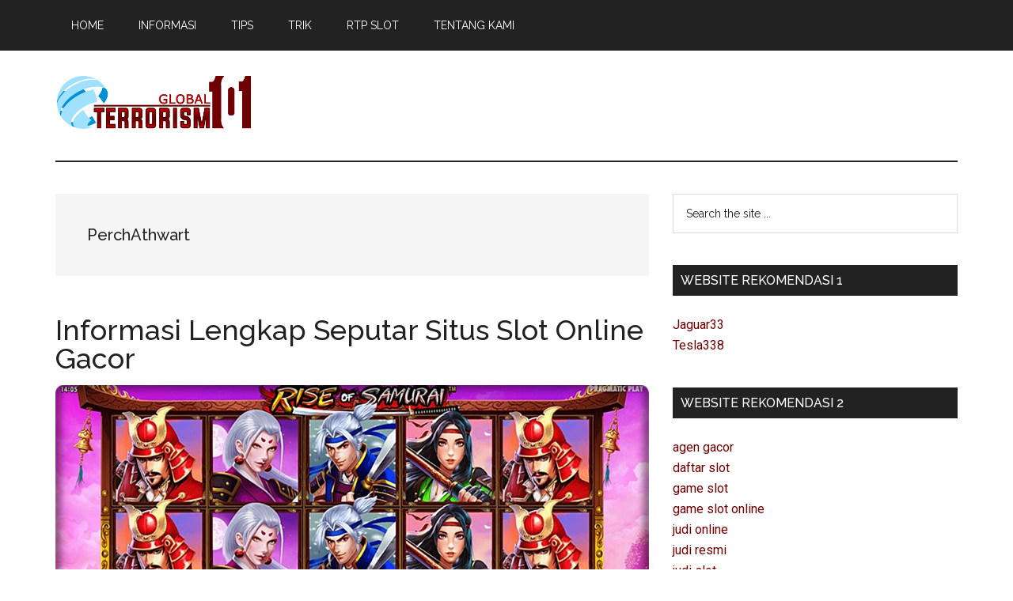

--- FILE ---
content_type: text/html; charset=UTF-8
request_url: https://www.globalterrorism101.com/author/seorobotx/
body_size: 27143
content:
<!DOCTYPE html>
<html lang="en-US">
<head >
<meta charset="UTF-8" />
<meta name="viewport" content="width=device-width, initial-scale=1" />
<title>PerchAthwart</title>
<meta name='robots' content='max-image-preview:large' />

<!-- All In One SEO Pack Pro 3.7.0ob_start_detected [-1,-1] -->
<!-- Debug String: 2JMJ7L5RSW0YVB/VLWAYKK/YBWK -->
<meta name="robots" content="noindex,follow" />
<link rel="next" href="https://www.globalterrorism101.com/author/seorobotx/page/2/" />

<script type="application/ld+json" class="aioseop-schema">{"@context":"https://schema.org","@graph":[{"@type":"Organization","@id":"https://www.globalterrorism101.com/#organization","url":"https://www.globalterrorism101.com/","name":"Global Terrorism 101","sameAs":[],"logo":{"@type":"ImageObject","@id":"https://www.globalterrorism101.com/#logo","url":"https://www.globalterrorism101.com/wp-content/uploads/2024/11/cropped-globalterrorism1010.png","caption":""},"image":{"@id":"https://www.globalterrorism101.com/#logo"}},{"@type":"WebSite","@id":"https://www.globalterrorism101.com/#website","url":"https://www.globalterrorism101.com/","name":"Global Terrorism 101","publisher":{"@id":"https://www.globalterrorism101.com/#organization"},"potentialAction":{"@type":"SearchAction","target":"https://www.globalterrorism101.com/?s={search_term_string}","query-input":"required name=search_term_string"}},{"@type":"ProfilePage","@id":"https://www.globalterrorism101.com/author/seorobotx/#profilepage","url":"https://www.globalterrorism101.com/author/seorobotx/","inLanguage":"en-US","name":"PerchAthwart","isPartOf":{"@id":"https://www.globalterrorism101.com/#website"},"breadcrumb":{"@id":"https://www.globalterrorism101.com/author/seorobotx/#breadcrumblist"}},{"@type":"Person","@id":"https://www.globalterrorism101.com/author/seorobotx/#author","name":"PerchAthwart","sameAs":[],"image":{"@type":"ImageObject","@id":"https://www.globalterrorism101.com/#personlogo","url":"https://secure.gravatar.com/avatar/829c7716b1ce47ee56155f836d6ce2ccd890bb563f8628da97949272cb309c03?s=96&d=mm&r=g","width":96,"height":96,"caption":"PerchAthwart"},"mainEntityOfPage":{"@id":"https://www.globalterrorism101.com/author/seorobotx/#profilepage"}},{"@type":"BreadcrumbList","@id":"https://www.globalterrorism101.com/author/seorobotx/#breadcrumblist","itemListElement":[{"@type":"ListItem","position":1,"item":{"@type":"WebPage","@id":"https://www.globalterrorism101.com/","url":"https://www.globalterrorism101.com/","name":"Global Terrorism 101"}},{"@type":"ListItem","position":2,"item":{"@type":"WebPage","@id":"https://www.globalterrorism101.com/author/seorobotx/","url":"https://www.globalterrorism101.com/author/seorobotx/","name":"PerchAthwart"}}]}]}</script>
<link rel="canonical" href="https://www.globalterrorism101.com/author/seorobotx/" />
<!-- All In One SEO Pack Pro -->
<link rel='dns-prefetch' href='//fonts.googleapis.com' />
<link rel="alternate" type="application/rss+xml" title="Global Terrorism 101 &raquo; Feed" href="https://www.globalterrorism101.com/feed/" />
<link rel="alternate" type="application/rss+xml" title="Global Terrorism 101 &raquo; Comments Feed" href="https://www.globalterrorism101.com/comments/feed/" />
<link rel="alternate" type="application/rss+xml" title="Global Terrorism 101 &raquo; Posts by PerchAthwart Feed" href="https://www.globalterrorism101.com/author/seorobotx/feed/" />
<style id='wp-img-auto-sizes-contain-inline-css'>
img:is([sizes=auto i],[sizes^="auto," i]){contain-intrinsic-size:3000px 1500px}
/*# sourceURL=wp-img-auto-sizes-contain-inline-css */
</style>
<link rel='stylesheet' id='magazine-pro-css' href='https://www.globalterrorism101.com/wp-content/themes/magazine-pro/style.css?ver=3.5.0' media='all' />
<style id='magazine-pro-inline-css'>


		button:focus,
		button:hover,
		input[type="button"]:focus,
		input[type="button"]:hover,
		input[type="reset"]:focus,
		input[type="reset"]:hover,
		input[type="submit"]:focus,
		input[type="submit"]:hover,
		.archive-pagination li a:focus,
		.archive-pagination li a:hover,
		.archive-pagination li.active a,
		.button:focus,
		.button:hover,
		.entry-content .button:focus,
		.entry-content .button:hover,
		.sidebar .tagcloud a:focus,
		.sidebar .tagcloud a:hover,
		.sidebar .widget a.button:focus,
		.sidebar .widget a.button:hover,
		.site-container div.wpforms-container-full .wpforms-form input[type="submit"]:focus,
		.site-container div.wpforms-container-full .wpforms-form input[type="submit"]:hover,
		.site-container div.wpforms-container-full .wpforms-form button[type="submit"]:focus,
		.site-container div.wpforms-container-full .wpforms-form button[type="submit"]:hover,
		.widget-area .enews-widget input[type="submit"] {
			background-color: #6e0000;
			color: #ffffff;
		}

		

		a,
		.entry-title a:focus,
		.entry-title a:hover,
		.nav-secondary .genesis-nav-menu a:focus,
		.nav-secondary .genesis-nav-menu a:hover,
		.nav-secondary .genesis-nav-menu .current-menu-item > a,
		.nav-secondary .genesis-nav-menu .sub-menu .current-menu-item > a:focus,
		.nav-secondary .genesis-nav-menu .sub-menu .current-menu-item > a:hover {
			color: #6e0000;
		}
		
		.custom-logo-link,
		.wp-custom-logo .title-area {
			max-width: 250px;
		}

		.wp-custom-logo .header-widget-area {
			max-width: calc(99% - 250px);
		}
		
/*# sourceURL=magazine-pro-inline-css */
</style>
<style id='wp-emoji-styles-inline-css'>

	img.wp-smiley, img.emoji {
		display: inline !important;
		border: none !important;
		box-shadow: none !important;
		height: 1em !important;
		width: 1em !important;
		margin: 0 0.07em !important;
		vertical-align: -0.1em !important;
		background: none !important;
		padding: 0 !important;
	}
/*# sourceURL=wp-emoji-styles-inline-css */
</style>
<style id='wp-block-library-inline-css'>
:root{--wp-block-synced-color:#7a00df;--wp-block-synced-color--rgb:122,0,223;--wp-bound-block-color:var(--wp-block-synced-color);--wp-editor-canvas-background:#ddd;--wp-admin-theme-color:#007cba;--wp-admin-theme-color--rgb:0,124,186;--wp-admin-theme-color-darker-10:#006ba1;--wp-admin-theme-color-darker-10--rgb:0,107,160.5;--wp-admin-theme-color-darker-20:#005a87;--wp-admin-theme-color-darker-20--rgb:0,90,135;--wp-admin-border-width-focus:2px}@media (min-resolution:192dpi){:root{--wp-admin-border-width-focus:1.5px}}.wp-element-button{cursor:pointer}:root .has-very-light-gray-background-color{background-color:#eee}:root .has-very-dark-gray-background-color{background-color:#313131}:root .has-very-light-gray-color{color:#eee}:root .has-very-dark-gray-color{color:#313131}:root .has-vivid-green-cyan-to-vivid-cyan-blue-gradient-background{background:linear-gradient(135deg,#00d084,#0693e3)}:root .has-purple-crush-gradient-background{background:linear-gradient(135deg,#34e2e4,#4721fb 50%,#ab1dfe)}:root .has-hazy-dawn-gradient-background{background:linear-gradient(135deg,#faaca8,#dad0ec)}:root .has-subdued-olive-gradient-background{background:linear-gradient(135deg,#fafae1,#67a671)}:root .has-atomic-cream-gradient-background{background:linear-gradient(135deg,#fdd79a,#004a59)}:root .has-nightshade-gradient-background{background:linear-gradient(135deg,#330968,#31cdcf)}:root .has-midnight-gradient-background{background:linear-gradient(135deg,#020381,#2874fc)}:root{--wp--preset--font-size--normal:16px;--wp--preset--font-size--huge:42px}.has-regular-font-size{font-size:1em}.has-larger-font-size{font-size:2.625em}.has-normal-font-size{font-size:var(--wp--preset--font-size--normal)}.has-huge-font-size{font-size:var(--wp--preset--font-size--huge)}.has-text-align-center{text-align:center}.has-text-align-left{text-align:left}.has-text-align-right{text-align:right}.has-fit-text{white-space:nowrap!important}#end-resizable-editor-section{display:none}.aligncenter{clear:both}.items-justified-left{justify-content:flex-start}.items-justified-center{justify-content:center}.items-justified-right{justify-content:flex-end}.items-justified-space-between{justify-content:space-between}.screen-reader-text{border:0;clip-path:inset(50%);height:1px;margin:-1px;overflow:hidden;padding:0;position:absolute;width:1px;word-wrap:normal!important}.screen-reader-text:focus{background-color:#ddd;clip-path:none;color:#444;display:block;font-size:1em;height:auto;left:5px;line-height:normal;padding:15px 23px 14px;text-decoration:none;top:5px;width:auto;z-index:100000}html :where(.has-border-color){border-style:solid}html :where([style*=border-top-color]){border-top-style:solid}html :where([style*=border-right-color]){border-right-style:solid}html :where([style*=border-bottom-color]){border-bottom-style:solid}html :where([style*=border-left-color]){border-left-style:solid}html :where([style*=border-width]){border-style:solid}html :where([style*=border-top-width]){border-top-style:solid}html :where([style*=border-right-width]){border-right-style:solid}html :where([style*=border-bottom-width]){border-bottom-style:solid}html :where([style*=border-left-width]){border-left-style:solid}html :where(img[class*=wp-image-]){height:auto;max-width:100%}:where(figure){margin:0 0 1em}html :where(.is-position-sticky){--wp-admin--admin-bar--position-offset:var(--wp-admin--admin-bar--height,0px)}@media screen and (max-width:600px){html :where(.is-position-sticky){--wp-admin--admin-bar--position-offset:0px}}

/*# sourceURL=wp-block-library-inline-css */
</style><style id='global-styles-inline-css'>
:root{--wp--preset--aspect-ratio--square: 1;--wp--preset--aspect-ratio--4-3: 4/3;--wp--preset--aspect-ratio--3-4: 3/4;--wp--preset--aspect-ratio--3-2: 3/2;--wp--preset--aspect-ratio--2-3: 2/3;--wp--preset--aspect-ratio--16-9: 16/9;--wp--preset--aspect-ratio--9-16: 9/16;--wp--preset--color--black: #000000;--wp--preset--color--cyan-bluish-gray: #abb8c3;--wp--preset--color--white: #ffffff;--wp--preset--color--pale-pink: #f78da7;--wp--preset--color--vivid-red: #cf2e2e;--wp--preset--color--luminous-vivid-orange: #ff6900;--wp--preset--color--luminous-vivid-amber: #fcb900;--wp--preset--color--light-green-cyan: #7bdcb5;--wp--preset--color--vivid-green-cyan: #00d084;--wp--preset--color--pale-cyan-blue: #8ed1fc;--wp--preset--color--vivid-cyan-blue: #0693e3;--wp--preset--color--vivid-purple: #9b51e0;--wp--preset--color--theme-primary: #6e0000;--wp--preset--color--theme-secondary: #6e0000;--wp--preset--gradient--vivid-cyan-blue-to-vivid-purple: linear-gradient(135deg,rgb(6,147,227) 0%,rgb(155,81,224) 100%);--wp--preset--gradient--light-green-cyan-to-vivid-green-cyan: linear-gradient(135deg,rgb(122,220,180) 0%,rgb(0,208,130) 100%);--wp--preset--gradient--luminous-vivid-amber-to-luminous-vivid-orange: linear-gradient(135deg,rgb(252,185,0) 0%,rgb(255,105,0) 100%);--wp--preset--gradient--luminous-vivid-orange-to-vivid-red: linear-gradient(135deg,rgb(255,105,0) 0%,rgb(207,46,46) 100%);--wp--preset--gradient--very-light-gray-to-cyan-bluish-gray: linear-gradient(135deg,rgb(238,238,238) 0%,rgb(169,184,195) 100%);--wp--preset--gradient--cool-to-warm-spectrum: linear-gradient(135deg,rgb(74,234,220) 0%,rgb(151,120,209) 20%,rgb(207,42,186) 40%,rgb(238,44,130) 60%,rgb(251,105,98) 80%,rgb(254,248,76) 100%);--wp--preset--gradient--blush-light-purple: linear-gradient(135deg,rgb(255,206,236) 0%,rgb(152,150,240) 100%);--wp--preset--gradient--blush-bordeaux: linear-gradient(135deg,rgb(254,205,165) 0%,rgb(254,45,45) 50%,rgb(107,0,62) 100%);--wp--preset--gradient--luminous-dusk: linear-gradient(135deg,rgb(255,203,112) 0%,rgb(199,81,192) 50%,rgb(65,88,208) 100%);--wp--preset--gradient--pale-ocean: linear-gradient(135deg,rgb(255,245,203) 0%,rgb(182,227,212) 50%,rgb(51,167,181) 100%);--wp--preset--gradient--electric-grass: linear-gradient(135deg,rgb(202,248,128) 0%,rgb(113,206,126) 100%);--wp--preset--gradient--midnight: linear-gradient(135deg,rgb(2,3,129) 0%,rgb(40,116,252) 100%);--wp--preset--font-size--small: 12px;--wp--preset--font-size--medium: 20px;--wp--preset--font-size--large: 20px;--wp--preset--font-size--x-large: 42px;--wp--preset--font-size--normal: 16px;--wp--preset--font-size--larger: 24px;--wp--preset--spacing--20: 0.44rem;--wp--preset--spacing--30: 0.67rem;--wp--preset--spacing--40: 1rem;--wp--preset--spacing--50: 1.5rem;--wp--preset--spacing--60: 2.25rem;--wp--preset--spacing--70: 3.38rem;--wp--preset--spacing--80: 5.06rem;--wp--preset--shadow--natural: 6px 6px 9px rgba(0, 0, 0, 0.2);--wp--preset--shadow--deep: 12px 12px 50px rgba(0, 0, 0, 0.4);--wp--preset--shadow--sharp: 6px 6px 0px rgba(0, 0, 0, 0.2);--wp--preset--shadow--outlined: 6px 6px 0px -3px rgb(255, 255, 255), 6px 6px rgb(0, 0, 0);--wp--preset--shadow--crisp: 6px 6px 0px rgb(0, 0, 0);}:where(.is-layout-flex){gap: 0.5em;}:where(.is-layout-grid){gap: 0.5em;}body .is-layout-flex{display: flex;}.is-layout-flex{flex-wrap: wrap;align-items: center;}.is-layout-flex > :is(*, div){margin: 0;}body .is-layout-grid{display: grid;}.is-layout-grid > :is(*, div){margin: 0;}:where(.wp-block-columns.is-layout-flex){gap: 2em;}:where(.wp-block-columns.is-layout-grid){gap: 2em;}:where(.wp-block-post-template.is-layout-flex){gap: 1.25em;}:where(.wp-block-post-template.is-layout-grid){gap: 1.25em;}.has-black-color{color: var(--wp--preset--color--black) !important;}.has-cyan-bluish-gray-color{color: var(--wp--preset--color--cyan-bluish-gray) !important;}.has-white-color{color: var(--wp--preset--color--white) !important;}.has-pale-pink-color{color: var(--wp--preset--color--pale-pink) !important;}.has-vivid-red-color{color: var(--wp--preset--color--vivid-red) !important;}.has-luminous-vivid-orange-color{color: var(--wp--preset--color--luminous-vivid-orange) !important;}.has-luminous-vivid-amber-color{color: var(--wp--preset--color--luminous-vivid-amber) !important;}.has-light-green-cyan-color{color: var(--wp--preset--color--light-green-cyan) !important;}.has-vivid-green-cyan-color{color: var(--wp--preset--color--vivid-green-cyan) !important;}.has-pale-cyan-blue-color{color: var(--wp--preset--color--pale-cyan-blue) !important;}.has-vivid-cyan-blue-color{color: var(--wp--preset--color--vivid-cyan-blue) !important;}.has-vivid-purple-color{color: var(--wp--preset--color--vivid-purple) !important;}.has-black-background-color{background-color: var(--wp--preset--color--black) !important;}.has-cyan-bluish-gray-background-color{background-color: var(--wp--preset--color--cyan-bluish-gray) !important;}.has-white-background-color{background-color: var(--wp--preset--color--white) !important;}.has-pale-pink-background-color{background-color: var(--wp--preset--color--pale-pink) !important;}.has-vivid-red-background-color{background-color: var(--wp--preset--color--vivid-red) !important;}.has-luminous-vivid-orange-background-color{background-color: var(--wp--preset--color--luminous-vivid-orange) !important;}.has-luminous-vivid-amber-background-color{background-color: var(--wp--preset--color--luminous-vivid-amber) !important;}.has-light-green-cyan-background-color{background-color: var(--wp--preset--color--light-green-cyan) !important;}.has-vivid-green-cyan-background-color{background-color: var(--wp--preset--color--vivid-green-cyan) !important;}.has-pale-cyan-blue-background-color{background-color: var(--wp--preset--color--pale-cyan-blue) !important;}.has-vivid-cyan-blue-background-color{background-color: var(--wp--preset--color--vivid-cyan-blue) !important;}.has-vivid-purple-background-color{background-color: var(--wp--preset--color--vivid-purple) !important;}.has-black-border-color{border-color: var(--wp--preset--color--black) !important;}.has-cyan-bluish-gray-border-color{border-color: var(--wp--preset--color--cyan-bluish-gray) !important;}.has-white-border-color{border-color: var(--wp--preset--color--white) !important;}.has-pale-pink-border-color{border-color: var(--wp--preset--color--pale-pink) !important;}.has-vivid-red-border-color{border-color: var(--wp--preset--color--vivid-red) !important;}.has-luminous-vivid-orange-border-color{border-color: var(--wp--preset--color--luminous-vivid-orange) !important;}.has-luminous-vivid-amber-border-color{border-color: var(--wp--preset--color--luminous-vivid-amber) !important;}.has-light-green-cyan-border-color{border-color: var(--wp--preset--color--light-green-cyan) !important;}.has-vivid-green-cyan-border-color{border-color: var(--wp--preset--color--vivid-green-cyan) !important;}.has-pale-cyan-blue-border-color{border-color: var(--wp--preset--color--pale-cyan-blue) !important;}.has-vivid-cyan-blue-border-color{border-color: var(--wp--preset--color--vivid-cyan-blue) !important;}.has-vivid-purple-border-color{border-color: var(--wp--preset--color--vivid-purple) !important;}.has-vivid-cyan-blue-to-vivid-purple-gradient-background{background: var(--wp--preset--gradient--vivid-cyan-blue-to-vivid-purple) !important;}.has-light-green-cyan-to-vivid-green-cyan-gradient-background{background: var(--wp--preset--gradient--light-green-cyan-to-vivid-green-cyan) !important;}.has-luminous-vivid-amber-to-luminous-vivid-orange-gradient-background{background: var(--wp--preset--gradient--luminous-vivid-amber-to-luminous-vivid-orange) !important;}.has-luminous-vivid-orange-to-vivid-red-gradient-background{background: var(--wp--preset--gradient--luminous-vivid-orange-to-vivid-red) !important;}.has-very-light-gray-to-cyan-bluish-gray-gradient-background{background: var(--wp--preset--gradient--very-light-gray-to-cyan-bluish-gray) !important;}.has-cool-to-warm-spectrum-gradient-background{background: var(--wp--preset--gradient--cool-to-warm-spectrum) !important;}.has-blush-light-purple-gradient-background{background: var(--wp--preset--gradient--blush-light-purple) !important;}.has-blush-bordeaux-gradient-background{background: var(--wp--preset--gradient--blush-bordeaux) !important;}.has-luminous-dusk-gradient-background{background: var(--wp--preset--gradient--luminous-dusk) !important;}.has-pale-ocean-gradient-background{background: var(--wp--preset--gradient--pale-ocean) !important;}.has-electric-grass-gradient-background{background: var(--wp--preset--gradient--electric-grass) !important;}.has-midnight-gradient-background{background: var(--wp--preset--gradient--midnight) !important;}.has-small-font-size{font-size: var(--wp--preset--font-size--small) !important;}.has-medium-font-size{font-size: var(--wp--preset--font-size--medium) !important;}.has-large-font-size{font-size: var(--wp--preset--font-size--large) !important;}.has-x-large-font-size{font-size: var(--wp--preset--font-size--x-large) !important;}
/*# sourceURL=global-styles-inline-css */
</style>

<style id='classic-theme-styles-inline-css'>
/*! This file is auto-generated */
.wp-block-button__link{color:#fff;background-color:#32373c;border-radius:9999px;box-shadow:none;text-decoration:none;padding:calc(.667em + 2px) calc(1.333em + 2px);font-size:1.125em}.wp-block-file__button{background:#32373c;color:#fff;text-decoration:none}
/*# sourceURL=/wp-includes/css/classic-themes.min.css */
</style>
<link rel='stylesheet' id='contact-form-7-css' href='https://www.globalterrorism101.com/wp-content/plugins/contact-form-7/includes/css/styles.css?ver=6.1.4' media='all' />
<link rel='stylesheet' id='dashicons-css' href='https://www.globalterrorism101.com/wp-includes/css/dashicons.min.css?ver=6.9' media='all' />
<link rel='stylesheet' id='magazine-pro-fonts-css' href='https://fonts.googleapis.com/css?family=Roboto%3A300%2C400%7CRaleway%3A400%2C500%2C900&#038;ver=3.5.0' media='all' />
<link rel='stylesheet' id='magazine-pro-gutenberg-css' href='https://www.globalterrorism101.com/wp-content/themes/magazine-pro/lib/gutenberg/front-end.css?ver=3.5.0' media='all' />
<style id='magazine-pro-gutenberg-inline-css'>
.ab-block-post-grid .ab-block-post-grid-more-link:hover,
.ab-block-post-grid header .ab-block-post-grid-title a:hover {
	color: #6e0000;
}

.button-more-link.ab-block-post-grid .ab-block-post-grid-more-link:hover,
.ab-block-post-grid .is-grid .ab-block-post-grid-image a .ab-block-post-grid-date,
.site-container .wp-block-button .wp-block-button__link {
	background-color: #6e0000;
	color: #ffffff;
}

.button-more-link.ab-block-post-grid .ab-block-post-grid-more-link:hover,
.wp-block-button .wp-block-button__link:not(.has-background),
.wp-block-button .wp-block-button__link:not(.has-background):focus,
.wp-block-button .wp-block-button__link:not(.has-background):hover {
	color: #ffffff;
}

.site-container .wp-block-button.is-style-outline .wp-block-button__link {
	color: #6e0000;
}

.site-container .wp-block-button.is-style-outline .wp-block-button__link:focus,
.site-container .wp-block-button.is-style-outline .wp-block-button__link:hover {
	color: #912323;
}

.site-container .wp-block-pullquote.is-style-solid-color {
	background-color: #6e0000;
}		.site-container .has-small-font-size {
			font-size: 12px;
		}		.site-container .has-normal-font-size {
			font-size: 16px;
		}		.site-container .has-large-font-size {
			font-size: 20px;
		}		.site-container .has-larger-font-size {
			font-size: 24px;
		}		.site-container .has-theme-primary-color,
		.site-container .wp-block-button .wp-block-button__link.has-theme-primary-color,
		.site-container .wp-block-button.is-style-outline .wp-block-button__link.has-theme-primary-color {
			color: #6e0000;
		}
		.site-container .has-theme-primary-background-color,
		.site-container .wp-block-button .wp-block-button__link.has-theme-primary-background-color,
		.site-container .wp-block-pullquote.is-style-solid-color.has-theme-primary-background-color {
			background-color: #6e0000;
		}		.site-container .has-theme-secondary-color,
		.site-container .wp-block-button .wp-block-button__link.has-theme-secondary-color,
		.site-container .wp-block-button.is-style-outline .wp-block-button__link.has-theme-secondary-color {
			color: #6e0000;
		}
		.site-container .has-theme-secondary-background-color,
		.site-container .wp-block-button .wp-block-button__link.has-theme-secondary-background-color,
		.site-container .wp-block-pullquote.is-style-solid-color.has-theme-secondary-background-color {
			background-color: #6e0000;
		}
/*# sourceURL=magazine-pro-gutenberg-inline-css */
</style>
<script src="https://www.globalterrorism101.com/wp-includes/js/jquery/jquery.min.js?ver=3.7.1" id="jquery-core-js"></script>
<script src="https://www.globalterrorism101.com/wp-includes/js/jquery/jquery-migrate.min.js?ver=3.4.1" id="jquery-migrate-js"></script>
<link rel="https://api.w.org/" href="https://www.globalterrorism101.com/wp-json/" /><link rel="alternate" title="JSON" type="application/json" href="https://www.globalterrorism101.com/wp-json/wp/v2/users/1" /><link rel="EditURI" type="application/rsd+xml" title="RSD" href="https://www.globalterrorism101.com/xmlrpc.php?rsd" />
<link rel="pingback" href="https://www.globalterrorism101.com/xmlrpc.php" />
<link rel="icon" href="https://www.globalterrorism101.com/wp-content/uploads/2024/11/cropped-globalterrorism101-32x32.png" sizes="32x32" />
<link rel="icon" href="https://www.globalterrorism101.com/wp-content/uploads/2024/11/cropped-globalterrorism101-192x192.png" sizes="192x192" />
<link rel="apple-touch-icon" href="https://www.globalterrorism101.com/wp-content/uploads/2024/11/cropped-globalterrorism101-180x180.png" />
<meta name="msapplication-TileImage" content="https://www.globalterrorism101.com/wp-content/uploads/2024/11/cropped-globalterrorism101-270x270.png" />
</head>
<body class="archive author author-seorobotx author-1 wp-custom-logo wp-embed-responsive wp-theme-genesis wp-child-theme-magazine-pro header-full-width content-sidebar genesis-breadcrumbs-hidden genesis-footer-widgets-hidden primary-nav" itemscope itemtype="https://schema.org/WebPage"><div class="site-container"><ul class="genesis-skip-link"><li><a href="#genesis-content" class="screen-reader-shortcut"> Skip to main content</a></li><li><a href="#genesis-sidebar-primary" class="screen-reader-shortcut"> Skip to primary sidebar</a></li></ul><nav class="nav-primary" aria-label="Main" itemscope itemtype="https://schema.org/SiteNavigationElement" id="genesis-nav-primary"><div class="wrap"><ul id="menu-m1primary-menu" class="menu genesis-nav-menu menu-primary js-superfish"><li id="menu-item-23" class="menu-item menu-item-type-custom menu-item-object-custom menu-item-home menu-item-23"><a href="https://www.globalterrorism101.com/" itemprop="url"><span itemprop="name">Home</span></a></li>
<li id="menu-item-24" class="menu-item menu-item-type-post_type menu-item-object-page menu-item-has-children menu-item-24"><a href="https://www.globalterrorism101.com/informasi/" itemprop="url"><span itemprop="name">Informasi</span></a>
<ul class="sub-menu">
	<li id="menu-item-352" class="menu-item menu-item-type-taxonomy menu-item-object-category menu-item-352"><a href="https://www.globalterrorism101.com/category/judi-online/" itemprop="url"><span itemprop="name">Judi Online</span></a></li>
	<li id="menu-item-353" class="menu-item menu-item-type-taxonomy menu-item-object-category menu-item-353"><a href="https://www.globalterrorism101.com/category/slot-online/" itemprop="url"><span itemprop="name">Slot Online</span></a></li>
	<li id="menu-item-354" class="menu-item menu-item-type-taxonomy menu-item-object-category menu-item-354"><a href="https://www.globalterrorism101.com/category/casino/" itemprop="url"><span itemprop="name">Casino</span></a></li>
	<li id="menu-item-355" class="menu-item menu-item-type-taxonomy menu-item-object-category menu-item-355"><a href="https://www.globalterrorism101.com/category/sportsbook/" itemprop="url"><span itemprop="name">Sportsbook</span></a></li>
	<li id="menu-item-356" class="menu-item menu-item-type-taxonomy menu-item-object-category menu-item-356"><a href="https://www.globalterrorism101.com/category/poker/" itemprop="url"><span itemprop="name">Poker</span></a></li>
	<li id="menu-item-357" class="menu-item menu-item-type-taxonomy menu-item-object-category menu-item-357"><a href="https://www.globalterrorism101.com/category/togel/" itemprop="url"><span itemprop="name">Togel</span></a></li>
	<li id="menu-item-358" class="menu-item menu-item-type-taxonomy menu-item-object-category menu-item-358"><a href="https://www.globalterrorism101.com/category/fishing-games/" itemprop="url"><span itemprop="name">Fishing Games</span></a></li>
</ul>
</li>
<li id="menu-item-359" class="menu-item menu-item-type-taxonomy menu-item-object-category menu-item-359"><a href="https://www.globalterrorism101.com/category/tips/" itemprop="url"><span itemprop="name">Tips</span></a></li>
<li id="menu-item-360" class="menu-item menu-item-type-taxonomy menu-item-object-category menu-item-360"><a href="https://www.globalterrorism101.com/category/trik/" itemprop="url"><span itemprop="name">Trik</span></a></li>
<li id="menu-item-361" class="menu-item menu-item-type-taxonomy menu-item-object-category menu-item-361"><a href="https://www.globalterrorism101.com/category/rtp-slot/" itemprop="url"><span itemprop="name">RTP Slot</span></a></li>
<li id="menu-item-363" class="menu-item menu-item-type-post_type menu-item-object-page menu-item-363"><a href="https://www.globalterrorism101.com/tentang-kami/" itemprop="url"><span itemprop="name">Tentang Kami</span></a></li>
</ul></div></nav><header class="site-header" itemscope itemtype="https://schema.org/WPHeader"><div class="wrap"><div class="title-area"><a href="https://www.globalterrorism101.com/" class="custom-logo-link" rel="home"><img width="980" height="279" src="https://www.globalterrorism101.com/wp-content/uploads/2024/11/cropped-globalterrorism1010.png" class="custom-logo" alt="Global Terrorism 101" decoding="async" fetchpriority="high" srcset="https://www.globalterrorism101.com/wp-content/uploads/2024/11/cropped-globalterrorism1010.png 980w, https://www.globalterrorism101.com/wp-content/uploads/2024/11/cropped-globalterrorism1010-300x85.png 300w, https://www.globalterrorism101.com/wp-content/uploads/2024/11/cropped-globalterrorism1010-768x219.png 768w" sizes="(max-width: 980px) 100vw, 980px" /></a><p class="site-title" itemprop="headline">Global Terrorism 101</p><p class="site-description" itemprop="description">Rekomendasi Situs Judi Online Terbaik 2021</p></div></div></header><div class="site-inner"><div class="content-sidebar-wrap"><main class="content" id="genesis-content"><div class="archive-description author-archive-description author-description"><h1 class="archive-title">PerchAthwart</h1></div><article class="post-478 post type-post status-publish format-standard category-blog category-informasi category-judi-online category-rtp-slot category-slot-online category-tips category-trik entry" aria-label="Informasi Lengkap Seputar Situs Slot Online Gacor" itemscope itemtype="https://schema.org/CreativeWork"><header class="entry-header"><h2 class="entry-title" itemprop="headline"><a class="entry-title-link" rel="bookmark" href="https://www.globalterrorism101.com/informasi-lengkap-seputar-situs-slot/">Informasi Lengkap Seputar Situs Slot Online Gacor</a></h2>
</header><div class="entry-content" itemprop="text"><p><img decoding="async" class="alignnone size-full wp-image-479" src="https://www.globalterrorism101.com/wp-content/uploads/2026/01/45rise-of-samurai-1010u.jpg" alt="" width="1000" height="600" srcset="https://www.globalterrorism101.com/wp-content/uploads/2026/01/45rise-of-samurai-1010u.jpg 1000w, https://www.globalterrorism101.com/wp-content/uploads/2026/01/45rise-of-samurai-1010u-300x180.jpg 300w, https://www.globalterrorism101.com/wp-content/uploads/2026/01/45rise-of-samurai-1010u-768x461.jpg 768w" sizes="(max-width: 1000px) 100vw, 1000px" /></p>
<p><span style="font-weight: 400;">Bagi para penggemar permainan slot online, keberadaan situs slot online gacor tentu menjadi kabar yang menggembirakan. Situs jenis ini dikenal sebagai tempat bermain yang menawarkan pengalaman lebih nyaman, aman, dan mudah diakses. Tidak hanya sekedar hiburan, slot online gacor juga sering dianggap mampu memberikan peluang bermain yang lebih stabil sehingga banyak pemain tertarik untuk mencobanya. </span></p>
<p><span style="font-weight: 400;">Seiring perkembangan teknologi, dunia perjudian online mengalami perubahan besar. Permainan slot yang dahulu hanya bisa ditemukan di mesin fisik kini dapat dimainkan secara digital melalui berbagai perangkat. Situs slot online gacor hadir sebagai jawaban atas kebutuhan pemain yang menginginkan permainan praktis tanpa harus meninggalkan rumah. Cukup dengan koneksi internet dan perangkat pintar, permainan slot sudah bisa dinikmati kapan saja. </span></p>
<h2><strong>Mengenal Konsep Slot Online Gacor </strong></h2>
<p><span style="font-weight: 400;">Slot online gacor merupakan istilah yang digunakan pemain untuk menggambarkan situs atau permainan slot yang terasa lebih aktif dalam memberikan hasil permainan. Meskipun sistem slot bekerja secara acak, pengalaman bermain yang lancar dan fitur permainan yang lengkap membuat situs slot gacor terasa lebih nyaman bagi pemain. </span></p>
<p><span style="font-weight: 400;">Situs slot online gacor umumnya sangat memperhatikan kepercayaan dan kenyamanan anggota. Mulai dari sistem keamanan, kecepatan akses, hingga kualitas layanan, semuanya dirancang agar pemain merasa aman saat bermain. Hal inilah yang membuat situs slot online jenis ini banyak direkomendasikan oleh pemain lama maupun pemula. </span></p>
<ul>
<li><strong>Perkembangan Slot Online dari Masa ke Masa </strong></li>
</ul>
<p><span style="font-weight: 400;">Permainan slot memiliki sejarah panjang yang dimulai sejak akhir abad kesembilan belas. Pada masa awal, slot diciptakan dalam bentuk mesin mekanis sederhana yang hanya memiliki beberapa simbol. Seiring berjalannya waktu, inovasi teknologi membawa slot ke tahap yang lebih modern. </span></p>
<p><span style="font-weight: 400;">Kini, slot online hadir dengan berbagai fitur canggih dan tampilan visual yang menarik. Pemain tidak lagi dibatasi oleh lokasi atau waktu. Dengan perangkat berbasis iOS maupun Android, situs slot online gacor dapat diakses dengan mudah. Perubahan ini membuat slot online semakin populer di berbagai kalangan. </span></p>
<ul>
<li><strong>Keunggulan Situs Slot Online Gacor Modern </strong></li>
</ul>
<p><span style="font-weight: 400;">Salah satu keunggulan utama situs slot online gacor adalah penggunaan server yang cepat dan stabil. Hal ini sangat penting untuk memastikan permainan berjalan lancar tanpa gangguan teknis. Selain itu, situs slot online terpercaya juga rutin menghadirkan pembaruan permainan agar pemain tidak merasa bosan. </span></p>
<p><span style="font-weight: 400;">Variasi permainan yang tersedia menjadi daya tarik tersendiri. Situs slot online gacor biasanya menyediakan banyak pilihan permainan dengan tema yang berbeda-beda. Dengan begitu, pemain dapat menyesuaikan permainan sesuai selera masing-masing tanpa harus berpindah situs. </span></p>
<ul>
<li><strong>Menentukan Pilihan Situs Slot Online yang Tepat </strong></li>
</ul>
<p><span style="font-weight: 400;">Memilih situs slot online yang tepat merupakan langkah penting sebelum mulai bermain. Situs slot online gacor dikenal sebagai pilihan yang aman karena mengutamakan transparansi dan pelayanan kepada anggota. Hal ini tentu berbeda dengan situs yang hanya mengandalkan promosi besar tanpa bukti kualitas layanan. </span></p>
<p><span style="font-weight: 400;">Situs slot online gacor juga dikenal mampu memberikan pelayanan yang responsif. Pemain dapat merasakan pengalaman bermain yang lebih terarah karena semua kebutuhan didukung dengan baik. Mulai dari proses pendaftaran hingga akses permainan, semuanya dirancang agar mudah dipahami oleh pemain baru. </span></p>
<ul>
<li><strong>Kenyamanan Bermain dalam Satu Platform </strong></li>
</ul>
<p><span style="font-weight: 400;">Keunggulan lain dari situs slot online gacor adalah kemudahan bermain dalam satu akun. Pemain dapat menikmati berbagai jenis permainan tanpa perlu mendaftar di banyak tempat. Dengan satu identitas akun, semua permainan sudah bisa diakses secara praktis. </span><span style="font-weight: 400;">Hal ini tentu memberikan efisiensi bagi pemain yang ingin mencoba lebih dari satu jenis permainan. Tidak perlu repot berpindah platform, cukup masuk ke satu situs slot online gacor dan semua hiburan sudah tersedia. </span></p>
<ul>
<li><strong>Tentang Situs Slot Online Gacor </strong></li>
</ul>
<p><span style="font-weight: 400;">Situs slot online gacor hadir sebagai solusi hiburan modern bagi para pecinta permainan slot. Dengan sistem yang aman, akses yang mudah, serta variasi permainan yang lengkap, situs ini menjadi pilihan favorit banyak pemain. Perpaduan antara teknologi canggih dan kenyamanan bermain membuat slot online semakin diminati. </span></p>
<p><span style="font-weight: 400;">Bagi Anda yang ingin merasakan pengalaman bermain slot online yang praktis dan menyenangkan, memilih situs slot online gacor bisa menjadi langkah awal yang tepat. Dengan pendekatan bermain yang bijak, slot online dapat menjadi hiburan yang seru sekaligus menantang.</span></p>
</div></article><article class="post-470 post type-post status-publish format-standard category-judi-online category-rtp-slot category-slot-online category-tips category-trik entry" aria-label="Perbedaan Daftar Situs Terpercaya Togel 2D, 3D, dan 4D" itemscope itemtype="https://schema.org/CreativeWork"><header class="entry-header"><h2 class="entry-title" itemprop="headline"><a class="entry-title-link" rel="bookmark" href="https://www.globalterrorism101.com/perbedaan-daftar-situs-togel/">Perbedaan Daftar Situs Terpercaya Togel 2D, 3D, dan 4D</a></h2>
</header><div class="entry-content" itemprop="text"><p><img loading="lazy" decoding="async" class="alignnone size-full wp-image-471" src="https://www.globalterrorism101.com/wp-content/uploads/2025/12/45gypsy-moon-0210u.jpg" alt="" width="1000" height="600" srcset="https://www.globalterrorism101.com/wp-content/uploads/2025/12/45gypsy-moon-0210u.jpg 1000w, https://www.globalterrorism101.com/wp-content/uploads/2025/12/45gypsy-moon-0210u-300x180.jpg 300w, https://www.globalterrorism101.com/wp-content/uploads/2025/12/45gypsy-moon-0210u-768x461.jpg 768w" sizes="auto, (max-width: 1000px) 100vw, 1000px" /></p>
<p><span style="font-weight: 400;">Saat seseorang mendaftar di situs <span style="color: #33cccc;"><a style="color: #33cccc;" href="https://jaguar33now.store">jaguar33 link</a></span> slot maxwin terpercaya, tidak jarang mereka juga melirik permainan togel sebagai opsi hiburan tambahan. Togel sendiri menjadi salah satu jenis taruhan yang tetap populer di kalangan bettor berpengalaman maupun pemain pemula. </span></p>
<p><span style="font-weight: 400;">Alasan utamanya sederhana aturannya mudah, peluang menang besar, dan sensasi menegangkan ketika menunggu angka keluar. </span><span style="font-weight: 400;">Meski begitu, banyak pemain yang belum benar-benar memahami bahwa permainan togel hadir dalam beberapa variasi berbeda mulai dari 2D, 3D, hingga 4D. </span></p>
<p><span style="font-weight: 400;">Masing-masing variasi ini punya karakteristik, tingkat kesulitan, peluang menang, serta pola permainan yang berbeda. Memahami perbedaannya akan membantu pemain menentukan pilihan yang paling cocok dengan gaya bermain mereka. </span></p>
<h2><strong>Perbedaan Signifikan dalam Permainan Togel di Situs Slot Maxwin Terpercaya </strong></h2>
<p><span style="font-weight: 400;">Secara umum, togel merupakan permainan angka yang mengandalkan prediksi hasil undian. Bettor harus menebak angka yang muncul di layar sistem atau undian. Jika angka tebakan sesuai, hadiah akan diberikan langsung oleh bandar situs. Semakin panjang kombinasi angka yang ditebak, semakin besar pula nilai hadiahnya. </span></p>
<p><span style="font-weight: 400;">Meski strategi tertentu bisa membantu pemain lebih terarah, tetap saja faktor utama yang menentukan kemenangan adalah keberuntungan atau hoki. Inilah yang membuat togel semakin menarik semua orang memiliki peluang yang sama. </span><span style="font-weight: 400;">Sebelum bermain, penting untuk mengenal tiga jenis togel utama berikut. </span></p>
<ul>
<li><strong>Togel 2D di Situs Slot Maxwin Terpercaya </strong></li>
</ul>
<p><span style="font-weight: 400;">Togel 2D adalah variasi yang paling dasar dan sering dimainkan pemula. Di mode ini, bettor hanya perlu menebak dua digit angka terakhir dari hasil undian. </span><span style="font-weight: 400;">Permainan ini disukai karena: </span></p>
<ul>
<li><span style="font-weight: 400;"> Tingkat kesulitannya rendah </span></li>
<li><span style="font-weight: 400;"> Peluang menang lebih besar dibanding 3D dan 4D </span></li>
<li><span style="font-weight: 400;"> Pasaran togel 2D biasanya buka setiap hari </span></li>
</ul>
<p><span style="font-weight: 400;">Di dalam situs slot maxwin terpercaya, jenis ini paling ramai dimainkan karena akses pasaran yang selalu tersedia 24 jam, sehingga pemain bebas bertaruh kapan saja. </span></p>
<ul>
<li><strong>Togel 3D: Tingkat Tantangan Lebih Tinggi dengan Hadiah Lebih Besar </strong></li>
</ul>
<p><span style="font-weight: 400;">Varian 3D mengharuskan pemain menebak tiga digit angka yang keluar. Tingkat kemenangan tentu lebih menantang, namun hadiah yang ditawarkan jauh lebih besar dibanding 2D. </span><span style="font-weight: 400;">Tidak semua pasaran togel 3D buka setiap hari. Banyak situs hanya menyediakan jadwal tertentu, misalnya: </span></p>
<ul>
<li><span style="font-weight: 400;"> Selasa </span></li>
<li><span style="font-weight: 400;"> Jumat </span></li>
</ul>
<p><span style="font-weight: 400;">Karena peluang menangnya lebih kecil, permainan ini cocok bagi pemain yang ingin sensasi lebih menegangkan dan hadiah yang lebih menggiurkan. </span></p>
<ul>
<li><strong>Togel 4D: Varian Paling Sulit namun Hadiah Paling Fantastis </strong></li>
</ul>
<p><span style="font-weight: 400;">Varian togel 4D meminta bettor menebak empat digit angka lengkap. Inilah mode dengan kesulitan tertinggi, namun potensi jackpot-nya juga paling besar. </span><span style="font-weight: 400;">Pasaran togel 4D biasanya hanya dibuka di hari tertentu, seperti: </span></p>
<ul>
<li><span style="font-weight: 400;"> Senin </span></li>
<li><span style="font-weight: 400;"> Rabu </span></li>
<li><span style="font-weight: 400;"> Kamis </span></li>
<li><span style="font-weight: 400;"> Sabtu </span></li>
<li><span style="font-weight: 400;"> Minggu </span></li>
</ul>
<p><span style="font-weight: 400;">Karena peluang menangnya kecil, banyak bettor berpengalaman menggunakan pola, analisis historis angka, atau feeling kuat untuk bermain di mode ini. </span></p>
<h3><strong>Pilih Varian Togel Sesuai Gaya Bermain Kamu </strong></h3>
<p><span style="font-weight: 400;">Setiap varian togel di daftar situs slot maxwin terpercaya punya karakteristiknya sendiri: </span></p>
<ul>
<li><span style="font-weight: 400;"> 2D untuk peluang menang lebih tinggi dan bermain santai </span></li>
<li><span style="font-weight: 400;"> 3D untuk keseimbangan antara peluang dan hadiah </span></li>
<li><span style="font-weight: 400;"> 4D untuk pemain yang mengejar jackpot besar dan siap mengambil resiko </span></li>
</ul>
<p><span style="font-weight: 400;">Memahami perbedaannya membantu pemain menentukan strategi bermain yang lebih efisien dan sesuai tujuan. Mau fokus hiburan atau cari kemenangan besar tinggal pilih variasi yang paling cocok. </span><span style="font-weight: 400;">Dengan pengetahuan ini, kamu bisa bermain togel lebih bijak dan lebih siap meraih hasil maksimal.</span></p>
</div></article><article class="post-463 post type-post status-publish format-standard category-judi-online category-rtp-slot category-slot-online category-tips category-trik entry" aria-label="Strategi Cerdas Baca Pola Gacor Website Slot" itemscope itemtype="https://schema.org/CreativeWork"><header class="entry-header"><h2 class="entry-title" itemprop="headline"><a class="entry-title-link" rel="bookmark" href="https://www.globalterrorism101.com/strategi-cerdas-baca-pola-slot/">Strategi Cerdas Baca Pola Gacor Website Slot</a></h2>
</header><div class="entry-content" itemprop="text"><p><img loading="lazy" decoding="async" class="alignnone size-full wp-image-464" src="https://www.globalterrorism101.com/wp-content/uploads/2025/11/45arthur-pendragon-1070u.jpg" alt="" width="1000" height="600" srcset="https://www.globalterrorism101.com/wp-content/uploads/2025/11/45arthur-pendragon-1070u.jpg 1000w, https://www.globalterrorism101.com/wp-content/uploads/2025/11/45arthur-pendragon-1070u-300x180.jpg 300w, https://www.globalterrorism101.com/wp-content/uploads/2025/11/45arthur-pendragon-1070u-768x461.jpg 768w" sizes="auto, (max-width: 1000px) 100vw, 1000px" /></p>
<p><span style="font-weight: 400;">Slot online saat ini bukan cuma jadi sarana hiburan digital, tapi juga ladang eksperimen bagi para pemain yang ingin serius menaklukkan permainan. Bagi yang paham strategi, situs slot demo bukan sekadar tempat coba-coba, tapi justru alat penting untuk menganalisa pola kemenangan atau yang sering disebut dengan istilah pola gacor. Lewat slot demo <span style="color: #33cccc;"><a style="color: #33cccc;" href="https://bit.ly/m/Jaguar33">jaguar33</a></span>, pemain bisa mengamati ritme permainan, memahami perilaku simbol, dan menyusun strategi tanpa keluar modal sedikitpun. </span></p>
<ul>
<li><strong>Kenapa Slot Demo Bisa Jadi Alat Analisa </strong></li>
</ul>
<p><span style="font-weight: 400;">Slot demo memungkinkan kamu bermain tanpa mempertaruhkan uang asli. Meski hanya simulasi, sistem game ini tetap menggunakan algoritma yang identik dengan versi taruhan sungguhan. Artinya, kamu bisa menguji pola, membaca frekuensi simbol scatter, mengamati seberapa sering wild muncul, dan kapan fitur bonus seperti free spin aktif secara lebih konsisten. Semua ini adalah data mentah yang sangat bernilai jika dicatat dengan cermat. </span></p>
<ul>
<li><strong>Memilih Situs Slot Demo yang Layak Dicoba </strong></li>
</ul>
<p><span style="font-weight: 400;">Langkah awal adalah memilih situs demo yang beneran kredibel. Jangan sembarang pilih platform hanya karena tampilannya mencolok. Pastikan mereka bekerja sama dengan provider game resmi seperti Pragmatic Play, PG Soft, atau Habanero. Versi demo yang bagus biasanya punya RTP dan fitur identik dengan versi real bet. Situs yang serius tidak akan menyusahkan kamu dengan syarat daftar atau deposit hanya untuk bermain versi gratis. </span></p>
<ul>
<li><strong>Fokus ke Game Populer dengan Peluang Menarik </strong></li>
</ul>
<p><span style="font-weight: 400;">Setelah nemu situs demo yang tepat, saatnya menentukan target. Pilih game yang memang punya reputasi gacor, minimal dari segi RTP atau fitur interaktifnya. Nama-nama seperti Gates of Olympus, Starlight Princess, dan Sweet Bonanza sering dijadikan objek riset karena cenderung punya volatilitas yang bisa dianalisa. Cobalah fokus pada satu atau dua game dulu untuk melihat pola lebih dalam. </span></p>
<ul>
<li><strong>Catat Setiap Detail Saat Bermain </strong></li>
</ul>
<p><span style="font-weight: 400;">Jangan cuma klik dan berharap menang. Gunakan waktu di slot demo buat observasi serius. Catat kapan scatter muncul, berapa kali free spin aktif dalam 200 putaran, dan pola kombinasi simbol apa yang sering muncul berturut-turut. Simpan semua data ini dan buat perbandingan antar sesi. Dengan begitu, kamu bisa mulai membaca pola waktu atau skenario tertentu yang sering menghasilkan kemenangan besar. </span></p>
<ul>
<li><strong>Maksimalkan Fitur Auto Spin dan Turbo Mode </strong></li>
</ul>
<p><span style="font-weight: 400;">Fitur seperti Auto Spin dan Turbo Mode adalah senjata penting saat kamu butuh volume data besar. Dalam hitungan menit, kamu bisa menjalankan ratusan spin tanpa repot. Ini berguna buat mempercepat analisa dan melihat konsistensi pola. Tapi jangan asal klik bandingkan juga dengan hasil yang didapat saat bermain manual. Kadang perbedaan mode bisa mempengaruhi output dari algoritma game. </span></p>
<ul>
<li><strong>Eksperimen dengan Berbagai Gaya Taruhan </strong></li>
</ul>
<p><span style="font-weight: 400;">Slot demo juga tempat yang ideal buat uji strategi betting. Coba metode flat betting di satu sesi, lalu gunakan teknik Martingale atau naik-turun bertahap di sesi berikutnya. Lihat pola mana yang bisa memicu fitur bonus atau memperbesar kemenangan. Catat hasilnya dan temukan kombinasi gaya bermain yang cocok dengan karakter tiap game. </span></p>
<ul>
<li><strong>Analisa Jam Main untuk Temukan Waktu Gacor </strong></li>
</ul>
<p><span style="font-weight: 400;">Waktu juga sering jadi faktor. Mainkan game yang sama di jam berbeda pagi, sore, malam lalu bandingkan hasilnya. Memang tidak semua slot tunduk pada jam gacor, tapi data semacam ini tetap bisa jadi referensi menarik. Siapa tahu kamu bisa menemukan momentum terbaik untuk meraih frekuensi kemenangan lebih tinggi. </span></p>
<h3><strong>Slot Demo Adalah Alat, Bukan Sekadar Hiburan </strong></h3>
<p><span style="font-weight: 400;">Slot demo bukan cuma tempat latihan, tapi bisa menjadi laboratorium pribadi untuk menguji teori, membaca pola, dan membangun strategi sebelum main sungguhan. Meskipun hasilnya tetap ditentukan oleh RNG, pemahaman mendalam terhadap perilaku game akan memberimu keunggulan dibanding pemain yang asal main tanpa data. </span></p>
<p><span style="font-weight: 400;">Dengan pendekatan sistematis dan evaluasi terstruktur, slot demo bisa membuka jalan menuju kemenangan nyata. </span><span style="font-weight: 400;">Gunakan website slot demo terbaik dengan bijak dan maksimalkan setiap putaran sebagai investasi pengetahuan. Karena di balik layar yang tampak sederhana, selalu ada pola yang bisa dipelajari dan dimanfaatkan.</span></p>
</div></article><article class="post-457 post type-post status-publish format-standard category-blog category-informasi category-judi-online category-rtp-slot category-slot-online category-tips category-trik entry" aria-label="Rekomendasi Terbaik di Link Situs Slot Gacor Mustang303" itemscope itemtype="https://schema.org/CreativeWork"><header class="entry-header"><h2 class="entry-title" itemprop="headline"><a class="entry-title-link" rel="bookmark" href="https://www.globalterrorism101.com/rekomendasi-link-slot-mustang303/">Rekomendasi Terbaik di Link Situs Slot Gacor Mustang303</a></h2>
</header><div class="entry-content" itemprop="text"><p><img loading="lazy" decoding="async" class="alignnone size-full wp-image-458" src="https://www.globalterrorism101.com/wp-content/uploads/2025/10/45gorilla-s-realm-1420u.jpg" alt="" width="1000" height="600" srcset="https://www.globalterrorism101.com/wp-content/uploads/2025/10/45gorilla-s-realm-1420u.jpg 1000w, https://www.globalterrorism101.com/wp-content/uploads/2025/10/45gorilla-s-realm-1420u-300x180.jpg 300w, https://www.globalterrorism101.com/wp-content/uploads/2025/10/45gorilla-s-realm-1420u-768x461.jpg 768w" sizes="auto, (max-width: 1000px) 100vw, 1000px" /></p>
<p><span style="font-weight: 400;">Bagi para penggemar slot online, nama Habanero tentu sudah tidak asing lagi. Provider satu ini dikenal luas sebagai salah satu penyedia game slot paling inovatif dan stabil di dunia. </span><span style="font-weight: 400;">Kini, melalui platform Mustang303, pemain dapat menikmati seluruh koleksi game link situs slot gacor hari ini dari Habanero dengan performa optimal, tampilan mewah, dan peluang menang yang tinggi.</span></p>
<p><span style="font-weight: 400;">Setiap game di Mustang303 dipilih secara khusus untuk menghadirkan kombinasi antara hiburan visual, gameplay interaktif, serta potensi kemenangan yang menguntungkan. Nah, kalau kamu sedang mencari referensi game terbaik dari Habanero yang bisa dimainkan hari ini, berikut rekomendasi pilihan yang wajib dicoba.</span></p>
<h2><strong>Keunggulan Habanero di Mustang303</strong></h2>
<p><span style="font-weight: 400;">Sebelum membahas daftar gamenya, penting untuk tahu kenapa Habanero selalu jadi primadona di kalangan bettor profesional Mustang303.</span></p>
<ul>
<li><span style="font-weight: 400;">Kualitas grafis premium: Semua game Habanero dibangun dengan teknologi HTML5, menjadikannya responsif di semua perangkat.</span></li>
<li><span style="font-weight: 400;">RTP tinggi dan stabil: Rata-rata di atas 96%, menjamin peluang menang lebih besar bagi pemain.</span></li>
<li><span style="font-weight: 400;">Desain tema yang kreatif: Setiap slot memiliki jalan cerita dan karakter unik, membuat permainan tidak membosankan.</span></li>
<li><span style="font-weight: 400;">Kompatibilitas universal: Bisa dimainkan lancar di smartphone, tablet, maupun desktop tanpa lag.</span></li>
</ul>
<p><span style="font-weight: 400;">Dengan keunggulan tersebut, tidak heran jika Habanero menjadi salah satu provider andalan Mustang303, terutama bagi pemain yang menginginkan pengalaman bermain yang mewah namun tetap mudah diakses.</span></p>
<ul>
<li><strong>Golden Unicorn Deluxe</strong></li>
</ul>
<p><span style="font-weight: 400;">Game pertama yang wajib dicoba di Mustang303 adalah Golden Unicorn Deluxe. Slot ini membawa pemain ke dunia fantasi penuh warna dengan makhluk ajaib seperti unicorn, peri, dan kristal bercahaya. Memiliki RTP sebesar 94,04%, permainan ini menawarkan sensasi magis yang seru sekaligus berpotensi memberi kemenangan besar.</span></p>
<p><span style="font-weight: 400;">Visualnya penuh detail dengan kombinasi warna cerah dan efek cahaya halus yang memanjakan mata. Selain tampilan yang indah, fitur bonus dan free spin-nya juga cukup sering muncul, membuat peluang menang semakin besar.</span></p>
<ul>
<li><strong>Crystopia</strong></li>
</ul>
<p><span style="font-weight: 400;">Kalau kamu mencari game slot dengan nuansa mewah dan elegan, maka Crystopia bisa jadi pilihan terbaik di Mustang303. Dengan RTP mencapai 96,91%, game ini dirancang menggunakan simbol emas, batu permata, dan ornamen megah yang menciptakan suasana kemewahan.</span></p>
<p><span style="font-weight: 400;">Gameplay-nya sederhana namun menarik, menggunakan format 3&#215;3 reels dengan 27 paylines. Nilai kemenangan yang stabil serta potensi free spin yang tinggi membuat Crystopia cocok bagi pemain yang menginginkan keseimbangan antara hiburan dan keuntungan nyata.</span></p>
<ul>
<li><strong>Witches Tome</strong></li>
</ul>
<p><span style="font-weight: 400;">Ingin sensasi bermain slot bertema misteri dan sihir? Coba Witches Tome. Game ini membawa pemain masuk ke dunia penyihir lengkap dengan sapu terbang, buku mantra, dan ramuan ajaib. Dengan RTP 96,58%, game ini sering disebut sebagai salah satu slot Habanero dengan tingkat kemenangan tertinggi di Mustang303. Atmosfer gelap dan efek suara mistis membuat permainan terasa lebih hidup dan menegangkan, cocok untuk kamu yang suka tantangan unik.</span></p>
<ul>
<li><strong>London Hunter</strong></li>
</ul>
<p><span style="font-weight: 400;">Terakhir, ada London Hunter, slot yang bertema petualangan dengan latar era Victoria di Inggris. Pemain akan berperan sebagai pemburu dinosaurus mekanik di jalanan kota London kuno yang penuh kabut. Game ini menawarkan RTP fantastis 97,94%, menjadikannya salah satu slot Habanero paling gacor di Mustang303.</span></p>
<p><span style="font-weight: 400;">Dibanding slot lain, London Hunter punya keunggulan disisi efek visual dan animasi fluid yang terasa seperti menonton film aksi mini. Habanero selalu berhasil menghadirkan pengalaman bermain yang tidak sekadar menghibur tapi juga menguntungkan.</span></p>
<p><span style="font-weight: 400;">Melalui Mustang303, semua game seperti Golden Unicorn Deluxe, Crystopia, Witches Tome, hingga London Hunter bisa kamu mainkan dengan akses cepat, grafik mulus, dan peluang jackpot besar. Jadi, kalau kamu mencari link situs slot gacor hari ini dengan kualitas kelas dunia, Mustang303 x Habanero adalah kombinasi sempurna untuk menjamin sensasi bermain yang seru, aman, dan tentu saja menguntungkan.</span></p>
</div></article><article class="post-442 post type-post status-publish format-standard category-judi-online category-rtp-slot category-slot-online category-tips category-trik entry" aria-label="Hiburan Ringan Menjadi Pengalaman Bermain yang Mengasyikkan Slot Online Terbaik" itemscope itemtype="https://schema.org/CreativeWork"><header class="entry-header"><h2 class="entry-title" itemprop="headline"><a class="entry-title-link" rel="bookmark" href="https://www.globalterrorism101.com/hiburan-bermain-slot-online-terbaik/">Hiburan Ringan Menjadi Pengalaman Bermain yang Mengasyikkan Slot Online Terbaik</a></h2>
</header><div class="entry-content" itemprop="text"><p><img loading="lazy" decoding="async" class="alignnone size-full wp-image-443" src="https://www.globalterrorism101.com/wp-content/uploads/2025/10/45crazy-go-go-go-1840u.jpg" alt="" width="1000" height="600" srcset="https://www.globalterrorism101.com/wp-content/uploads/2025/10/45crazy-go-go-go-1840u.jpg 1000w, https://www.globalterrorism101.com/wp-content/uploads/2025/10/45crazy-go-go-go-1840u-300x180.jpg 300w, https://www.globalterrorism101.com/wp-content/uploads/2025/10/45crazy-go-go-go-1840u-768x461.jpg 768w" sizes="auto, (max-width: 1000px) 100vw, 1000px" /></p>
<p><span style="font-weight: 400;">Bayangkan setelah seharian penuh bekerja dan menghadapi rutinitas yang padat, pikiran terasa jenuh dan tubuh mulai lelah. Di saat seperti itu, banyak orang mencari cara cepat untuk melepas penat tanpa harus keluar rumah. Salah satu pilihan yang kini banyak digemari adalah slot online terbaik <span style="color: #ff9900;"><a style="color: #ff9900;" href="https://bit.ly/m/IDN33">IDN33</a></span> permainan digital sederhana yang bisa dimainkan kapan saja dan di mana saja. </span></p>
<p><span style="font-weight: 400;">Awalnya, banyak pemain mencoba permainan slot hanya untuk bersantai. Namun, setelah beberapa kali menekan tombol spin dan merasakan sensasi kemenangan, justru muncul rasa penasaran yang membuat permainan ini semakin menarik. </span><span style="font-weight: 400;">Slot online terbaik memang diciptakan bukan hanya sebagai hiburan ringan, tapi juga sebagai pengalaman bermain yang menyenangkan dan penuh kejutan. </span></p>
<p><span style="font-weight: 400;">Dulu, permainan slot hanya bisa ditemui di kasino dengan deretan mesin fisik berlampu neon dan suara koin bergemerincing. </span><span style="font-weight: 400;">Sekarang, semua sensasi itu bisa dinikmati langsung dari genggaman tangan. Teknologi digital membuat slot online terbaik berhasil membawa suasana kasino modern ke layar smartphone atau laptop tanpa mengurangi keseruannya sedikit pun. </span></p>
<h2><strong>Mengapa Slot Online Terbaik Begitu Diminati Pemain? </strong></h2>
<p><span style="font-weight: 400;">Salah satu alasan utama mengapa permainan ini sangat populer adalah karena kesederhanaannya. Tidak perlu strategi rumit, tidak ada aturan yang membingungkan cukup tekan tombol spin dan nikmati hasilnya. Inilah yang membuat slot online terbaik bisa dinikmati oleh siapa saja, dari pemain pemula hingga yang sudah berpengalaman. </span></p>
<p><span style="font-weight: 400;">Selain mudah dimainkan, fitur-fitur tambahan dalam permainan slot juga menjadi daya tarik tersendiri. Setiap putaran bisa menghadirkan kejutan baru melalui fitur seperti free spin, simbol wild, scatter, atau jackpot progresif. Elemen inilah yang membuat pemain terus tertarik untuk mencoba lagi dan lagi, karena setiap momen bisa menjadi kesempatan untuk menang besar. </span></p>
<p><span style="font-weight: 400;">Slot online tidak sekadar mengandalkan keberuntungan, tetapi juga memberikan hiburan visual. Desain grafis yang memukau, animasi yang halus, serta efek suara yang imersif membuat pengalaman bermain terasa seperti berada di dalam dunia berbeda. Itulah mengapa banyak pemain menjadikan slot online sebagai pelarian singkat dari rutinitas harian. </span></p>
<ul>
<li><strong>Ciri-Ciri Slot Online Terbaik yang Layak Dipercaya </strong></li>
</ul>
<p><span style="font-weight: 400;">Ketika berbicara tentang slot online, kenyamanan dan keamanan tentu menjadi hal yang tidak bisa diabaikan. Situs terpercaya biasanya memiliki lisensi resmi dari lembaga pengawas internasional seperti PAGCOR atau Curacao Gaming. Keberadaan lisensi ini menjadi jaminan bahwa permainan berjalan secara adil dan transparan. </span></p>
<p><span style="font-weight: 400;">Selain itu, ulasan positif dari pemain lain juga bisa menjadi indikator penting. Komentar tentang kecepatan transaksi, kemudahan akses, serta pelayanan pelanggan yang responsif menjadi cermin kualitas situs tersebut. Platform yang mendapat banyak testimoni baik umumnya memang pantas disebut sebagai situs slot online terbaik. </span></p>
<ul>
<li><strong>Keamanan dan Kenyamanan yang Selalu Dijaga </strong></li>
</ul>
<p><span style="font-weight: 400;">Bermain dengan tenang hanya bisa terjadi ketika data pribadi dan transaksi keuangan terlindungi dengan baik. Oleh karena itu, situs profesional selalu menggunakan teknologi enkripsi canggih untuk menjaga keamanan informasi para pemain. Dengan sistem seperti ini, setiap transaksi deposit maupun penarikan berlangsung aman dan cepat tanpa khawatir kebocoran data. </span></p>
<p><span style="font-weight: 400;">Selain faktor keamanan, kenyamanan transaksi juga sangat penting. Situs profesional biasanya mendukung berbagai metode pembayaran, mulai dari transfer bank lokal hingga e-wallet populer. Semuanya dirancang agar pemain bisa bertransaksi dengan mudah dan efisien. Slot online terbaik selalu menempatkan kepuasan pengguna sebagai prioritas utama. </span></p>
<ul>
<li><strong>Kualitas Provider Menentukan Pengalaman Bermain </strong></li>
</ul>
<p><span style="font-weight: 400;">Kualitas permainan slot juga sangat bergantung pada provider yang mengembangkan gamenya. Nama-nama besar seperti Pragmatic Play, PG Soft, Microgaming, atau Habanero dikenal karena mampu menciptakan permainan dengan kualitas grafis tinggi dan sistem yang adil. </span></p>
<p><span style="font-weight: 400;">Dengan dukungan provider ternama, variasi tema dan fitur semakin beragam. Pemain bisa memilih permainan bertema petualangan, budaya Asia, mitologi kuno, atau bahkan film populer. Kombinasi visual menarik dan peluang jackpot besar menjadikan slot online terbaik selalu punya daya tarik tersendiri yang sulit ditolak. </span></p>
<ul>
<li><strong>Pelayanan Pelanggan yang Siaga 24 Jam </strong></li>
</ul>
<p><span style="font-weight: 400;">Satu lagi ciri situs profesional adalah layanan pelanggan yang aktif sepanjang waktu. Tidak semua pemain langsung memahami sistem permainan atau proses transaksi, jadi keberadaan customer service 24 jam menjadi hal penting. Tim dukungan yang responsif dan ramah membantu pemain mengatasi kendala apa pun, dari masalah teknis hingga panduan bermain. </span></p>
<p><span style="font-weight: 400;">Pelayanan cepat dan profesional ini membuat pemain merasa dihargai dan nyaman. Situs slot online terbaik selalu memastikan setiap pertanyaan dijawab dan setiap masalah diselesaikan secepat mungkin. </span><span style="font-weight: 400;">Slot online kini telah berkembang jauh dari sekadar permainan iseng menjadi bentuk hiburan digital yang menyenangkan dan menguntungkan. </span></p>
<p><span style="font-weight: 400;">Dengan tampilan menarik, fitur interaktif, dan sistem yang aman, slot online terbaik mampu menghadirkan pengalaman bermain yang seru bagi siapa saja. </span><span style="font-weight: 400;">Memilih situs yang tepat, memastikan keamanannya, serta menikmati setiap putaran dengan bijak adalah kunci agar pengalaman bermain selalu positif. Bagi banyak orang, slot online bukan sekadar hiburan digital, melainkan bentuk relaksasi modern yang mudah diakses kapan saja.</span></p>
</div></article><article class="post-466 post type-post status-publish format-standard category-blog category-informasi category-judi-online category-rtp-slot category-slot-online category-tips category-trik entry" aria-label="Strategi Jitu Menang Main Game Online Slot Gacor" itemscope itemtype="https://schema.org/CreativeWork"><header class="entry-header"><h2 class="entry-title" itemprop="headline"><a class="entry-title-link" rel="bookmark" href="https://www.globalterrorism101.com/strategi-jitu-menang-main-slot/">Strategi Jitu Menang Main Game Online Slot Gacor</a></h2>
</header><div class="entry-content" itemprop="text"><p><img loading="lazy" decoding="async" class="alignnone size-full wp-image-467" src="https://www.globalterrorism101.com/wp-content/uploads/2025/11/45christmas-tree-0330u.jpg" alt="" width="1000" height="600" srcset="https://www.globalterrorism101.com/wp-content/uploads/2025/11/45christmas-tree-0330u.jpg 1000w, https://www.globalterrorism101.com/wp-content/uploads/2025/11/45christmas-tree-0330u-300x180.jpg 300w, https://www.globalterrorism101.com/wp-content/uploads/2025/11/45christmas-tree-0330u-768x461.jpg 768w" sizes="auto, (max-width: 1000px) 100vw, 1000px" /></p>
<p><span style="font-weight: 400;">Siapa bilang menang di Game Online slot gacor cuma soal keberuntungan? Nyatanya, banyak pemain pro yang bisa konsisten menang bukan karena hoki semata, tapi karena mereka tahu kapan harus main, kapan berhenti, dan gimana cara membaca pola permainan. </span></p>
<p><span style="font-weight: 400;">Slot online memang dibuat berbasis sistem acak, tapi dibalik itu, ada timing, strategi, dan pengaturan mental yang bisa dimaksimalkan supaya peluang menang lebih tinggi. </span><span style="font-weight: 400;">Kalau lo sering ngerasa apes karena jackpot nggak kunjung datang, mungkin bukan karena nasib buruk, tapi karena cara mainnya kurang taktis. Nah, di sini lo bakal dapetin panduan lengkap biar tiap spin lo punya potensi lebih besar buat jadi kemenangan. </span></p>
<h2><strong>Strategi Jitu Menang Main Slot Online</strong></h2>
<ul>
<li><strong>Waktu Bermain Jadi Kunci Rahasia </strong></li>
</ul>
<p><span style="font-weight: 400;">Banyak pemain berpengalaman percaya bahwa waktu main punya pengaruh besar terhadap hasil. Bermain di jam-jam sepi seperti tengah malam atau pagi buta sering dianggap waktu paling efektif. Kenapa? Karena sistem server biasanya baru di-refresh, dan jumlah pemain yang aktif lebih sedikit. Artinya, peluang lo buat kena “pola panas” lebih besar dibanding saat server rame. </span></p>
<p><span style="font-weight: 400;">Selain itu, waktu sepi juga bikin lo lebih fokus tanpa gangguan. Main slot itu butuh konsentrasi apalagi kalau lo lagi ngincer pola scatter atau fitur free spin. Jadi, kalau selama ini lo main di jam prime time dan hasilnya nihil, coba ubah waktu main lo. Kadang kemenangan datang bukan karena strategi baru, tapi karena waktu yang lebih tepat. </span></p>
<ul>
<li><strong>Jangan Terjebak di Satu Mesin </strong></li>
</ul>
<p><span style="font-weight: 400;">Kesalahan paling umum yang sering dilakukan pemain slot adalah terlalu nyaman di satu mesin. Padahal, tiap mesin punya algoritma berbeda dan periode gacor yang nggak bisa ditebak. Kalau lo udah main lebih dari 50 spin dan nggak ada tanda-tanda kemenangan, itu artinya mesin lagi “dingin”. Pindah ke game lain, refresh mindset, dan cari feel baru. </span></p>
<p><span style="font-weight: 400;">Coba juga variasi dari provider yang berbeda. Misalnya, dari Pragmatic Play ke PG Soft atau Habanero. Kadang game dari provider tertentu punya ritme yang lebih sesuai dengan gaya main lo. Intinya, jangan terlalu terikat sama satu game eksplorasi justru sering ngasih kejutan tak terduga. </span></p>
<ul>
<li><strong>Perhatikan Pola Pemain Lain </strong></li>
</ul>
<p><span style="font-weight: 400;">Sebelum lo mulai taruhan besar, luangin waktu buat mengamati pemain lain. Lihat gimana mereka bertaruh, kapan mereka berhenti, dan kapan mereka dapat kemenangan. Pengamatan kayak gini bisa ngasih gambaran tentang timing gacor sebuah mesin. Lo juga bisa belajar gaya bermain yang lebih sabar dan terukur. </span></p>
<p><span style="font-weight: 400;">Kalau lo main di situs dengan fitur live slot atau leaderboard, manfaatin itu buat riset kecil-kecilan. Biasanya, pemain yang baru menang besar bakal bikin mesin masuk ke fase “dingin”, jadi hindari masuk setelah mereka menang. </span></p>
<ul>
<li><strong>Bermain Cerdas dengan Modal Terkontrol </strong></li>
</ul>
<p><span style="font-weight: 400;">Strategi berikutnya yang wajib diterapkan adalah manajemen modal. Jangan pernah mulai dari taruhan besar, apalagi kalau lo belum yakin dengan pola game-nya. Mulai dari taruhan kecil dulu untuk mengetes ritme. Setelah beberapa kali menang kecil, baru tingkatkan taruhan bertahap. </span></p>
<p><span style="font-weight: 400;">Dengan cara ini, lo bisa meminimalkan kerugian dan tetap punya peluang untuk dapat jackpot besar di momen yang tepat. </span><span style="font-weight: 400;">Selain itu, penting banget buat selalu nyisain sebagian saldo setiap kali lo menang besar. Jangan langsung tarik semua atau teruskan main dengan euforia tinggi. Sisain sedikit buat main sesi berikutnya, karena seringkali mesin “balas dendam” setelah kemenangan besar. </span></p>
<ul>
<li><strong>Bermain di Situs Slot Gacor yang Terpercaya </strong></li>
</ul>
<p><span style="font-weight: 400;">Strategi sehebat apa pun nggak akan berarti kalau lo main di tempat yang salah. Pastikan lo bermain di situs slot online resmi yang sudah punya lisensi internasional dan reputasi bagus. Situs semacam ini biasanya punya sistem fair play, pembayaran cepat, dan support pelanggan yang aktif. Dengan begitu, lo bisa fokus main tanpa khawatir soal keamanan data atau keabsahan kemenangan. </span></p>
<h3><strong>Main Cerdas, Menang Konsisten </strong></h3>
<p><span style="font-weight: 400;">Menang di Game Online slot gacor bukan sekadar soal keberuntungan yang datang tiba-tiba. Ini soal strategi, mentalitas, dan disiplin. Bermain di waktu yang tepat, rajin ganti mesin, memperhatikan pola, serta mengatur modal dengan cermat bisa jadi kombinasi ampuh buat ningkatin peluang menang lo. </span></p>
<p><span style="font-weight: 400;">Jangan terburu-buru dan jangan terjebak emosi saat kalah. Slot adalah permainan ritme dan kesabaran. Nikmati prosesnya, main dengan tenang, dan ingat pemain yang cerdas selalu punya peluang lebih besar buat dapetin jackpot besar daripada yang cuma mengandalkan hoki semata.</span></p>
</div></article><article class="post-435 post type-post status-publish format-standard category-blog category-informasi category-judi-online category-rtp-slot category-slot-online category-tips category-trik entry" aria-label="Mengapa Harus Bermain di Judi Online Terpercaya dengan Bonus Berlimpah" itemscope itemtype="https://schema.org/CreativeWork"><header class="entry-header"><h2 class="entry-title" itemprop="headline"><a class="entry-title-link" rel="bookmark" href="https://www.globalterrorism101.com/bermain-judi-online-terpercaya/">Mengapa Harus Bermain di Judi Online Terpercaya dengan Bonus Berlimpah</a></h2>
</header><div class="entry-content" itemprop="text"><p><img loading="lazy" decoding="async" class="alignnone size-full wp-image-436" src="https://www.globalterrorism101.com/wp-content/uploads/2025/08/45candy-blitz-0410u.jpg" alt="" width="1000" height="600" srcset="https://www.globalterrorism101.com/wp-content/uploads/2025/08/45candy-blitz-0410u.jpg 1000w, https://www.globalterrorism101.com/wp-content/uploads/2025/08/45candy-blitz-0410u-300x180.jpg 300w, https://www.globalterrorism101.com/wp-content/uploads/2025/08/45candy-blitz-0410u-768x461.jpg 768w" sizes="auto, (max-width: 1000px) 100vw, 1000px" /></p>
<p><span style="font-weight: 400;">Industri judi online berkembang sangat pesat dan menjadi salah satu hiburan digital paling diminati. Dari sekian banyak situs yang bermunculan, hanya sebagian kecil yang benar-benar masuk kategori situs judi online terpercaya. Bagi pemain, memilih platform yang aman, adil, dan memberikan bonus berlimpah adalah langkah penting untuk menikmati pengalaman bermain tanpa rasa khawatir. Tidak hanya soal hiburan, tetapi juga menyangkut keamanan dana dan peluang mendapatkan keuntungan yang nyata.</span></p>
<h2><strong>Keunggulan Bermain di Situs Judi Online Terpercaya</strong></h2>
<p><span style="font-weight: 400;">Situs judi online terpercaya selalu memberikan jaminan keamanan tinggi dalam setiap transaksi. Setiap data pribadi maupun informasi keuangan pemain dilindungi dengan teknologi enkripsi modern, sehingga risiko kebocoran atau penyalahgunaan bisa dihindari.</span></p>
<p><span style="font-weight: 400;"> Di sisi lain, sistem fair play yang diterapkan menjamin bahwa setiap permainan berjalan secara adil tanpa manipulasi. Hal ini membuat pemain merasa lebih nyaman dan fokus pada permainan yang mereka pilih. </span><span style="font-weight: 400;">Selain keamanan, situs terpercaya juga menghadirkan variasi permainan slot dan judi online lainnya yang lengkap.</span></p>
<p><span style="font-weight: 400;"> Dari permainan slot klasik hingga game dengan fitur modern, semua tersedia untuk memenuhi kebutuhan beragam pemain. Dengan dukungan provider ternama seperti Pragmatic Play, PG Soft, atau Habanero, kualitas grafik, efek suara, dan peluang menang menjadi jauh lebih baik.</span></p>
<ul>
<li><strong>Bonus dan Promosi yang Menguntungkan</strong></li>
</ul>
<p><span style="font-weight: 400;">Salah satu alasan utama mengapa banyak pemain memilih situs judi online terpercaya adalah ketersediaan bonus berlimpah. Bonus ini bisa berupa welcome bonus untuk member baru, cashback mingguan, hingga free spin harian yang menambah peluang menang tanpa harus mengeluarkan modal tambahan. </span><span style="font-weight: 400;">Bonus semacam ini jelas tidak hanya menarik dari sisi promosi, tetapi juga memberikan nilai nyata bagi pemain. </span></p>
<p><span style="font-weight: 400;">Bagi pemain yang aktif, situs terpercaya biasanya juga menyediakan program loyalitas. </span><span style="font-weight: 400;">Dengan program ini, setiap aktivitas bermain akan menghasilkan poin yang dapat ditukar menjadi hadiah menarik atau saldo tambahan. Skema bonus yang transparan dan realistis membuat pemain tidak merasa tertipu, berbeda dengan situs palsu yang sering memberikan janji manis tanpa realisasi.</span></p>
<ul>
<li><strong>MemberQQ Sebagai Contoh Situs Terpercaya</strong></li>
</ul>
<p><span style="font-weight: 400;">Salah satu contoh situs yang sudah lama dikenal sebagai platform judi online terpercaya adalah MemberQQ. Situs ini sudah lebih dari satu dekade hadir dan terus konsisten memberikan layanan terbaik kepada para pemainnya. Reputasi yang baik dibangun dari kombinasi keamanan transaksi, variasi permainan yang luas, serta bonus menarik yang ditawarkan secara rutin.</span></p>
<p><span style="font-weight: 400;">MemberQQ juga dikenal sebagai situs yang aktif dalam menyelenggarakan turnamen dan kompetisi khusus. Event semacam ini menjadi daya tarik tersendiri karena memberikan kesempatan bagi pemain untuk memenangkan hadiah besar dengan modal yang relatif kecil. Kehadiran turnamen juga menambah sensasi kompetisi nyata di dunia digital.</span></p>
<ul>
<li><strong>Kenyamanan Transaksi dengan Bank dan E-Wallet</strong></li>
</ul>
<p><span style="font-weight: 400;">Dalam hal transaksi, situs judi online terpercaya selalu menghadirkan pilihan metode pembayaran yang aman dan mudah. Pemain bisa melakukan deposit dan penarikan dana melalui transfer bank lokal atau menggunakan dompet digital populer di Indonesia. Proses transaksi dilakukan secara cepat, sehingga pemain tidak perlu menunggu lama untuk mulai bermain atau menerima kemenangan mereka.</span></p>
<p><span style="font-weight: 400;">Kecepatan proses deposit maupun withdraw menjadi salah satu faktor penting yang meningkatkan kenyamanan bermain. Situs terpercaya biasanya menggunakan sistem otomatis untuk mempercepat validasi transaksi, membuat pengalaman pemain lebih efisien dan menyenangkan.</span></p>
<h3><strong>Alasan Situs Judi Online Terpercaya Jadi Pilihan Utama</strong></h3>
<p><span style="font-weight: 400;">Dengan semua keunggulan tersebut, tidak mengherankan jika situs judi online terpercaya menjadi pilihan utama para pemain. Bonus berlimpah yang realistis, keamanan transaksi, kualitas permainan, hingga layanan pelanggan yang responsif semuanya berpadu untuk menciptakan pengalaman bermain yang berbeda. Para pemain dapat merasakan sensasi slot gacor dengan peluang menang tinggi tanpa khawatir akan keamanan data maupun dana mereka.</span></p>
<p><span style="font-weight: 400;">Bermain di situs judi online terpercaya dengan bonus berlimpah bukan hanya sekadar hiburan, tetapi juga memberikan peluang keuntungan nyata. Kombinasi antara sistem keamanan modern, promosi menarik, serta pelayanan profesional menjadikan situs semacam ini sebagai tempat terbaik bagi siapa saja yang ingin menikmati permainan slot online dengan tenang dan maksimal.</span></p>
</div></article><article class="post-429 post type-post status-publish format-standard category-blog category-informasi category-judi-online category-rtp-slot category-slot-online category-tips category-trik entry" aria-label="Panduan Memilih Mesin Slot Terbaik dan Ikut Turnamen Untuk Raih Keuntungan Maksimal" itemscope itemtype="https://schema.org/CreativeWork"><header class="entry-header"><h2 class="entry-title" itemprop="headline"><a class="entry-title-link" rel="bookmark" href="https://www.globalterrorism101.com/panduan-memilih-turnamen-slot/">Panduan Memilih Mesin Slot Terbaik dan Ikut Turnamen Untuk Raih Keuntungan Maksimal</a></h2>
</header><div class="entry-content" itemprop="text"><p><img loading="lazy" decoding="async" class="alignnone size-full wp-image-430" src="https://www.globalterrorism101.com/wp-content/uploads/2025/07/45dou-dizhu-0640u.jpg" alt="" width="1000" height="600" srcset="https://www.globalterrorism101.com/wp-content/uploads/2025/07/45dou-dizhu-0640u.jpg 1000w, https://www.globalterrorism101.com/wp-content/uploads/2025/07/45dou-dizhu-0640u-300x180.jpg 300w, https://www.globalterrorism101.com/wp-content/uploads/2025/07/45dou-dizhu-0640u-768x461.jpg 768w" sizes="auto, (max-width: 1000px) 100vw, 1000px" /></p>
<p><span style="font-weight: 400;">Mengikuti turnamen dalam dunia slot online bukan hanya menambah keseruan, tetapi juga membuka peluang besar untuk meraih keuntungan yang jauh lebih besar dari biasanya. Tidak seperti bermain slot biasa, turnamen menghadirkan nuansa kompetitif yang seru dan penuh tantangan. </span><span style="font-weight: 400;">Kamu akan bersaing dengan pemain lain untuk mengumpulkan poin, mendaki peringkat, dan merebut hadiah utama. </span></p>
<p><span style="font-weight: 400;">Namun, untuk bisa sukses dalam turnamen slot online, tidak cukup hanya mengandalkan keberuntungan. </span><span style="font-weight: 400;">Diperlukan strategi cerdas, pemilihan mesin slot yang tepat, serta pemahaman menyeluruh tentang sistem turnamen yang sedang berlangsung. Di sinilah pentingnya memahami langkah demi langkah cara memilih mesin slot terbaik sekaligus mengikuti turnamennya secara efisien.</span></p>
<h2><strong>Memilih Platform Slot Online yang Menyediakan Fitur Turnamen</strong></h2>
<p><span style="font-weight: 400;">Langkah awal yang harus kamu ambil adalah memastikan bahwa kamu bermain di platform yang memang menyediakan fitur turnamen slot secara resmi. Biasanya, situs terpercaya sudah bermitra dengan provider ternama seperti Pragmatic Play, PG Soft, Habanero, dan lainnya. </span><span style="font-weight: 400;">Mereka tidak hanya menyediakan slot berkualitas tinggi, tetapi juga memiliki halaman khusus yang memuat event, drop &amp; win, serta turnamen mingguan atau bulanan. </span></p>
<p><span style="font-weight: 400;">Pilihlah situs yang memiliki reputasi baik, sistem keamanan yang terjamin, dan tentu saja sudah mengantongi lisensi resmi. </span><span style="font-weight: 400;">Jika kamu belum yakin, jangan ragu untuk bertanya langsung ke tim customer service. Mereka biasanya akan membantu menjelaskan cara kerja turnamen, slot apa saja yang termasuk, dan bagaimana sistem penilaiannya berjalan.</span></p>
<ul>
<li><strong>Proses Pendaftaran dan Verifikasi Akun</strong></li>
</ul>
<p><span style="font-weight: 400;">Sebelum bisa ikut serta, kamu perlu membuat akun di situs pilihanmu. Prosesnya cukup sederhana. Kamu hanya perlu mengisi data pribadi secara lengkap dan valid, seperti nama, email, nomor telepon, serta rekening bank aktif. Beberapa situs juga menerapkan sistem verifikasi tambahan, termasuk pengunggahan dokumen seperti KTP atau paspor, sebagai bentuk KYC (Know Your Customer) untuk menjamin keamanan transaksi.</span></p>
<p><span style="font-weight: 400;">Setelah akun diverifikasi, kamu bisa langsung melakukan deposit saldo sesuai kebutuhan. Ada turnamen yang bersifat gratis alias freeroll, namun sebagian besar event mengharuskan pemain untuk memasang taruhan nyata agar bisa mulai mengumpulkan poin.</span></p>
<ul>
<li><strong>Menelusuri Informasi Seputar Turnamen</strong></li>
</ul>
<p><span style="font-weight: 400;">Setelah akun aktif dan saldo siap, langkah selanjutnya adalah mencari tahu detail turnamen yang sedang berlangsung. Informasi ini biasanya bisa ditemukan di halaman utama situs atau di bagian menu promo dan event. Perhatikan dengan baik detail seperti nama event, periode berlangsungnya turnamen, mekanisme penghitungan poin, serta hadiah yang ditawarkan.</span></p>
<p><span style="font-weight: 400;">Sistem turnamen bisa berbeda-beda. Ada yang menghitung kemenangan terbesar dalam satu spin, ada pula yang menilai total kemenangan selama periode turnamen. Bahkan beberapa turnamen menambahkan misi khusus seperti meraih combo tertentu atau memicu fitur wild secara beruntun.</span></p>
<ul>
<li><strong>Bermain di Slot yang Termasuk Dalam Turnamen</strong></li>
</ul>
<p><span style="font-weight: 400;">Jangan asal bermain. Pastikan kamu hanya memasang taruhan di slot yang terdaftar dalam event. Biasanya, slot yang masuk daftar turnamen ditandai secara khusus atau berada dalam satu kategori tersendiri. Beberapa situs mengharuskan kamu mengklik tombol “Gabung Turnamen” sebelum bermain, namun banyak juga yang langsung mendaftarkan secara otomatis begitu kamu memenuhi syarat taruhan minimum.</span></p>
<p><span style="font-weight: 400;">Penting juga untuk memahami bahwa taruhan hanya dihitung jika dilakukan dalam jangka waktu yang ditentukan dan pada game yang valid. Jadi, sebelum memulai, baca semua informasi secara detail agar poin yang kamu kumpulkan tidak sia-sia.</span></p>
<ul>
<li><strong>Cara Mengumpulkan Poin dengan Efektif</strong></li>
</ul>
<p><span style="font-weight: 400;">Setiap turnamen memiliki sistem pengumpulan poin yang unik. Umumnya, kamu akan mendapatkan poin berdasarkan rasio kemenangan terhadap taruhan. Misalnya, jika kamu menang 100 ribu dari taruhan 2 ribu, maka poin yang kamu dapat bisa lebih tinggi dibandingkan menang kecil dari taruhan besar.</span></p>
<p><span style="font-weight: 400;">Ada juga turnamen yang menilai jumlah kemenangan total atau seberapa sering kamu menang dalam jangka waktu tertentu. Beberapa misi khusus bahkan memberikan poin tambahan jika kamu memicu fitur seperti freespin, scatter, atau multiplier dalam satu sesi permainan.</span></p>
<ul>
<li><strong>Tips Sukses Mengikuti Turnamen Slot Online</strong></li>
</ul>
<p><span style="font-weight: 400;">Untuk meningkatkan peluang menang, kamu bisa memanfaatkan strategi tertentu seperti bermain di awal turnamen saat persaingan belum terlalu ketat. Gunakan taruhan yang memenuhi batas minimum agar tidak cepat menghabiskan saldo. Pilih slot yang punya fitur tumble, freespin, atau multiplier besar karena fitur seperti itu bisa meningkatkan nilai kemenangan dalam satu spin.</span></p>
<p><span style="font-weight: 400;">Selain itu, hindari terlalu sering berpindah-pindah game. Fokus pada satu slot yang sudah kamu kenali polanya agar lebih mudah memaksimalkan potensi kemenangan. Jika situs menyediakan grafik atau leaderboard sementara, manfaatkan informasi tersebut untuk menganalisis posisi kamu dibandingkan dengan pemain lain.</span></p>
<ul>
<li><strong>Turnamen Slot adalah Peluang yang Sayang Dilewatkan</strong></li>
</ul>
<p><span style="font-weight: 400;">Mengikuti turnamen slot di situs terpercaya bukan hanya soal hiburan, tapi juga bisa menjadi peluang besar untuk menambah keuntungan. Dengan pemilihan mesin slot yang tepat, pemahaman akan mekanisme poin, serta penerapan strategi yang bijak, kamu bisa bersaing dengan para pemain lain secara sehat dan berpeluang besar memenangkan hadiah menarik.</span></p>
<p><span style="font-weight: 400;">Ingat, kesabaran dan konsistensi adalah kunci. Semakin sering kamu ikut serta dalam turnamen, semakin terbiasa kamu memahami pola kemenangan dan cara kerja sistemnya. Maka dari itu, jangan ragu untuk mencoba dan menikmati setiap prosesnya. Siapa tahu, kemenangan spektakuler berikutnya akan menjadi milikmu.</span></p>
</div></article><article class="post-424 post type-post status-publish format-standard category-judi-online category-rtp-slot category-slot-online category-tips category-trik entry" aria-label="Idn33 Daftar : Gerbang Menuju Surga Slot Online Server Thailand Terpercaya 2025" itemscope itemtype="https://schema.org/CreativeWork"><header class="entry-header"><h2 class="entry-title" itemprop="headline"><a class="entry-title-link" rel="bookmark" href="https://www.globalterrorism101.com/slot-online-server-thailand-terpercaya/">Idn33 Daftar : Gerbang Menuju Surga Slot Online Server Thailand Terpercaya 2025</a></h2>
</header><div class="entry-content" itemprop="text"><p><img loading="lazy" decoding="async" class="alignnone size-full wp-image-425" src="https://www.globalterrorism101.com/wp-content/uploads/2025/07/45book-of-blarney-gigablox-0190u.jpg" alt="" width="1000" height="600" srcset="https://www.globalterrorism101.com/wp-content/uploads/2025/07/45book-of-blarney-gigablox-0190u.jpg 1000w, https://www.globalterrorism101.com/wp-content/uploads/2025/07/45book-of-blarney-gigablox-0190u-300x180.jpg 300w, https://www.globalterrorism101.com/wp-content/uploads/2025/07/45book-of-blarney-gigablox-0190u-768x461.jpg 768w" sizes="auto, (max-width: 1000px) 100vw, 1000px" /></p>
<p><span style="font-weight: 400;">Tren bermain slot online kini makin menggemparkan, terlebih dengan kemunculan situs berbasis server Thailand yang menawarkan pengalaman tak terlupakan. Setelah berhasil melakukan idn33 daftar, para pemain akan langsung dibawa masuk ke dunia penuh peluang, kejutan, dan sensasi tanpa batas. </span><span style="font-weight: 400;">Situs ini bukan sekadar tempat bermain, melainkan sebuah arena hiburan digital yang menyajikan keseruan dalam setiap gulungan slot yang berputar. </span></p>
<p><span style="font-weight: 400;">Permainan di server Thailand dikenal memiliki atmosfer kompetitif yang tinggi, namun tetap ramah bagi pemula.</span><span style="font-weight: 400;">Baik pemain baru maupun yang sudah berpengalaman bisa langsung merasakan kualitas berbeda saat bergabung. Gulungan yang dinamis, simbol scatter yang memicu adrenalin, serta putaran bonus yang tak terduga membuat siapa pun ingin terus kembali.</span></p>
<h2><strong>Bonus Istimewa Menanti Setelah Idn33 Daftar</strong></h2>
<p><span style="font-weight: 400;">Begitu kamu menyelesaikan proses <span style="color: #ff6600;"><a style="color: #ff6600;" href="https://lucyannabella.com/">idn33 daftar</a></span>, kamu akan langsung disambut dengan berbagai bonus yang menggoda. Bukan sekadar sambutan biasa, namun bentuk nyata dari penghargaan kepada pemain yang baru bergabung. </span><span style="font-weight: 400;">Fitur scatter gratis dan saldo tambahan jadi amunisi awal untuk menjelajahi dunia slot yang penuh warna. </span></p>
<p><span style="font-weight: 400;">Setiap login membawa kejutan baru, mulai dari cashback harian, bonus isi ulang, sampai hadiah acak yang muncul di akunmu secara langsung. </span><span style="font-weight: 400;">Tidak ada hari tanpa promo. Itulah kenapa banyak pemain betah berlama-lama di dalam platform ini. Di saat yang sama, sistem keamanan juga menjaga seluruh proses tetap lancar, dengan teknologi enkripsi terbaru yang melindungi data dan transaksi secara maksimal.</span></p>
<ul>
<li><strong>Sistem Keamanan dan Transaksi Modern</strong></li>
</ul>
<p><span style="font-weight: 400;">Setelah kamu berhasil idn33 daftar, proses transaksi akan terasa begitu mulus. Sistemnya sudah mendukung berbagai metode pembayaran terkini, seperti transfer bank dalam negeri, dompet digital, hingga QRIS. Kecepatan dan ketepatan dalam memproses deposit maupun withdraw jadi salah satu keunggulan utama yang jarang ditemukan di platform lain.</span></p>
<p><span style="font-weight: 400;">Setiap dana yang masuk maupun keluar diproses secara otomatis dan terlindungi oleh sistem keamanan berstandar tinggi. Tak heran kalau banyak pemain lama merasa lebih percaya dan nyaman saat bermain di sini, apalagi ketika melibatkan jumlah saldo yang besar.</span></p>
<ul>
<li><strong>Dukungan 24 Jam dan Komunitas Slot yang Aktif</strong></li>
</ul>
<p><span style="font-weight: 400;">Hal lain yang tak kalah penting setelah idn33 daftar adalah layanan pelanggan yang selalu siap membantu kapan saja. Tim profesional selalu online untuk menjawab pertanyaan, menyelesaikan kendala, dan memastikan semua proses berjalan lancar. Tidak perlu menunggu lama atau menebak-nebak, karena semua diselesaikan dengan cepat lewat live chat, email, atau bahkan WhatsApp.</span></p>
<p><span style="font-weight: 400;">Lebih dari itu, platform ini punya komunitas aktif yang hidup dan saling mendukung. Pemain bisa saling berbagi trik, rekomendasi game, hingga tips mengejar jackpot. Ada rasa kebersamaan yang membuat pengalaman bermain terasa jauh lebih seru dan hangat.</span></p>
<ul>
<li><strong>Mesin Gacor dan Provider Ternama Jadi Daya Tarik</strong></li>
</ul>
<p><span style="font-weight: 400;">Salah satu alasan mengapa situs ini begitu dicintai adalah karena peluang menang yang tinggi. Banyak testimoni menyebutkan bahwa situs ini termasuk dalam kategori “gacor”, di mana mesin-mesinnya sering memberikan kemenangan beruntun. Provider besar seperti PG Soft, Habanero, dan Pragmatic Play ikut berkontribusi menghadirkan slot dengan RTP tinggi dan fitur-fitur yang sangat menguntungkan.</span></p>
<p><span style="font-weight: 400;">Jackpot progresif dan bonus acak yang muncul tanpa diduga jadi pemicu utama mengapa para pemain terus bertahan. Bukan sekadar bermain untuk mengisi waktu, tapi benar-benar merasakan sensasi dan keuntungan dalam satu paket lengkap.</span></p>
<h3><strong>Idn33 Daftar Adalah Awal dari Petualangan Slot Paling Menguntungkan</strong></h3>
<p><span style="font-weight: 400;">Melalui idn33 daftar, kamu membuka pintu menuju dunia slot yang benar-benar berbeda. Platform server Thailand ini menghadirkan kombinasi sempurna antara hiburan, tantangan, dan peluang untuk meraih kemenangan nyata. Dengan sistem transaksi yang cepat, keamanan maksimal, bonus melimpah, dan komunitas yang solid, tidak heran jika situs ini jadi favorit banyak pemain di tahun 2025.</span></p>
<p><span style="font-weight: 400;">Kalau kamu mencari tempat bermain slot yang tidak hanya menyenangkan, tapi juga penuh peluang emas, maka IDN33 adalah jawabannya. Saatnya rasakan sendiri atmosfer kemenangan dan jadi bagian dari revolusi slot online modern. Jangan cuma jadi penonton, segera login dan buktikan sensasinya.</span></p>
</div></article><article class="post-420 post type-post status-publish format-standard category-judi-online category-rtp-slot category-slot-online category-tips category-trik entry" aria-label="Panduan Menang di Apk Judi Slot Online : Dari Dadu Sampai Slot Gacor" itemscope itemtype="https://schema.org/CreativeWork"><header class="entry-header"><h2 class="entry-title" itemprop="headline"><a class="entry-title-link" rel="bookmark" href="https://www.globalterrorism101.com/panduan-menang-di-apk-judi-slot/">Panduan Menang di Apk Judi Slot Online : Dari Dadu Sampai Slot Gacor</a></h2>
</header><div class="entry-content" itemprop="text"><p><img loading="lazy" decoding="async" class="alignnone size-full wp-image-421" src="https://www.globalterrorism101.com/wp-content/uploads/2025/06/45wings-of-horus-0550u.jpg" alt="" width="1000" height="600" srcset="https://www.globalterrorism101.com/wp-content/uploads/2025/06/45wings-of-horus-0550u.jpg 1000w, https://www.globalterrorism101.com/wp-content/uploads/2025/06/45wings-of-horus-0550u-300x180.jpg 300w, https://www.globalterrorism101.com/wp-content/uploads/2025/06/45wings-of-horus-0550u-768x461.jpg 768w" sizes="auto, (max-width: 1000px) 100vw, 1000px" /></p>
<p><span style="font-weight: 400;">Di era digital seperti sekarang, bermain game bukan sekadar hiburan, tapi juga bisa jadi peluang untuk menghasilkan uang tambahan. Salah satu jenis hiburan digital yang terus meningkat peminatnya adalah <span style="color: #ff6600;"><a style="color: #ff6600;" href="https://idn33amp.com/">link alternatif idn33</a></span> Apk Judi Slot Online.</span><span style="font-weight: 400;">Permainan ini hadir dalam banyak bentuk.</span></p>
<p><span style="font-weight: 400;">Mulai dari yang klasik seperti dadu dan kartu, hingga yang modern seperti slot dengan animasi canggih dan fitur bonus yang menggoda. Meski terkesan hanya permainan keberuntungan, kenyataannya banyak pemain yang berhasil menang karena menerapkan strategi tertentu.</span></p>
<p><span style="font-weight: 400;">Bahkan di permainan dadu yang tampaknya sederhana, pemain bisa mengandalkan pendekatan statistik untuk menebak angka mana yang paling sering muncul. Ada juga yang mencoba teknik melempar dadu dengan gaya tertentu, dikenal sebagai kontrol dadu. Walaupun belum terbukti secara ilmiah, teknik ini tetap diyakini oleh sebagian pemain sebagai cara untuk meningkatkan peluang menang.</span></p>
<h2><strong>Blackjack dan Cara Bermain dengan Strategi Cerdas</strong></h2>
<p><span style="font-weight: 400;">Selain dadu, permainan lain yang tidak kalah populer adalah Blackjack. Permainan kartu ini mengandalkan keahlian pemain dalam menghitung nilai kartu dan mengambil keputusan yang tepat. Tujuannya sederhana, yaitu mendapatkan total kartu yang mendekati angka 21 tanpa melewatinya. </span><span style="font-weight: 400;">Tapi di balik kesederhanaan itu, banyak pemain mengandalkan keahlian membaca kartu lawan, memperkirakan peluang, dan mengambil langkah strategis seperti memilih untuk ‘hit’ atau ‘stand’ di waktu yang pas.</span></p>
<p><span style="font-weight: 400;">Beberapa versi Blackjack bahkan menawarkan peluang menang lebih besar bagi pemain dibanding bandar, jika dimainkan dengan strategi yang tepat. Permainan ini memang cocok untuk mereka yang ingin menantang otak sekaligus merasakan ketegangan saat menentukan keputusan penting.</span></p>
<ul>
<li><strong>Slot Online: Favorit Banyak Pemain karena Tampilan dan Hadiahnya</strong></li>
</ul>
<p><span style="font-weight: 400;">Bagi kamu yang lebih suka permainan visual dengan alur cepat dan hadiah besar, slot online bisa jadi pilihan utama. Beragam tema tersedia, mulai dari petualangan, sejarah, fantasi, hingga budaya Asia. Salah satu alasan mengapa slot begitu digemari adalah karena bisa dimainkan tanpa perlu banyak berpikir, tapi tetap menawarkan sensasi luar biasa saat jackpot muncul.</span></p>
<p><span style="font-weight: 400;">Provider seperti PG Soft dan Pragmatic Play terkenal menghadirkan permainan slot dengan desain yang menarik, fitur bonus melimpah, dan RTP tinggi. Ini membuat pemain punya peluang besar untuk menang, bahkan dengan modal yang tidak terlalu besar. </span><span style="font-weight: 400;">Slot seperti Gates of Olympus, Starlight Princess, atau Mahjong Ways dari PG Soft sering jadi andalan karena kemampuannya mengeluarkan scatter dan wild dengan intensitas tinggi.</span></p>
<ul>
<li><strong>Deposit Tanpa Ribet Lewat Dompet Digital</strong></li>
</ul>
<p><span style="font-weight: 400;">Dalam hal kemudahan transaksi, kini para pemain tidak perlu lagi repot menggunakan rekening bank. Banyak situs judi slot online terpercaya sudah menyediakan layanan deposit melalui dompet digital seperti Dana, OVO, dan GoPay. </span><span style="font-weight: 400;">Prosesnya instan, tidak perlu antre atau menunggu lama. Bahkan beberapa situs menggratiskan biaya admin, sehingga saldo yang masuk sesuai dengan yang kamu kirim.</span></p>
<p><span style="font-weight: 400;">Ini jelas menjadi keuntungan besar bagi pemain karena bisa fokus pada permainan tanpa terganggu urusan teknis. </span><span style="font-weight: 400;">Namun tetap penting untuk memilih situs yang transparan dalam kebijakan deposit dan penarikan dana. Pastikan situs tersebut memberikan informasi yang jelas dan tidak menyembunyikan potongan tersembunyi.</span></p>
<ul>
<li><strong>Opsi Permainan Lain yang Tak Kalah Menarik</strong></li>
</ul>
<p><span style="font-weight: 400;">Selain slot, banyak platform juga menawarkan permainan lain yang layak dicoba. Ada taruhan olahraga seperti sepak bola yang tersedia di situs besar seperti SBOBET dan IBCBET. Kamu bisa bertaruh pada pertandingan favorit dengan berbagai jenis taruhan seperti handicap, over-under, dan mix parlay. Prediksi yang akurat bisa membawa keuntungan berkali lipat, bahkan dengan modal minimal.</span></p>
<p><span style="font-weight: 400;">Permainan kartu seperti poker, domino, dan capsa juga tersedia dan bisa dimainkan langsung dari aplikasi Android maupun iOS. Beberapa penyedia seperti IDNPLAY dan Gudang Poker dikenal memiliki jaringan komunitas yang luas, sehingga kamu bisa bertemu banyak pemain dari berbagai daerah dan meningkatkan skill permainanmu.</span></p>
<ul>
<li><strong>Kunci Sukses Bermain di Platform Slot Online</strong></li>
</ul>
<p><span style="font-weight: 400;">Keamanan dan transparansi adalah dua hal penting yang harus diperhatikan sebelum memilih tempat bermain. Situs link alternatif idn33 yang profesional biasanya memiliki lisensi resmi, layanan pelanggan yang aktif, dan antarmuka yang mudah digunakan. Selain itu, peluang menang yang adil dan tidak manipulatif menjadi faktor penentu kenyamanan pemain jangka panjang.</span></p>
<p><span style="font-weight: 400;">Dengan banyaknya pilihan permainan, metode deposit praktis, dan fitur-fitur menarik, tidak heran jika Apk Judi Slot Online terus menjadi pilihan utama bagi para pecinta hiburan digital yang ingin merasakan sensasi berbeda sambil mengejar keberuntungan.</span></p>
</div></article><div class="archive-pagination pagination"><div class="pagination-next alignright"><a href="https://www.globalterrorism101.com/author/seorobotx/page/2/" >Next Page &#x000BB;</a></div></div></main><aside class="sidebar sidebar-primary widget-area" role="complementary" aria-label="Primary Sidebar" itemscope itemtype="https://schema.org/WPSideBar" id="genesis-sidebar-primary"><h2 class="genesis-sidebar-title screen-reader-text">Primary Sidebar</h2><section id="search-3" class="widget widget_search"><div class="widget-wrap"><form class="search-form" method="get" action="https://www.globalterrorism101.com/" role="search" itemprop="potentialAction" itemscope itemtype="https://schema.org/SearchAction"><label class="search-form-label screen-reader-text" for="searchform-1">Search the site ...</label><input class="search-form-input" type="search" name="s" id="searchform-1" placeholder="Search the site ..." itemprop="query-input"><input class="search-form-submit" type="submit" value="Search"><meta content="https://www.globalterrorism101.com/?s={s}" itemprop="target"></form></div></section>
<section id="custom_html-5" class="widget_text widget widget_custom_html"><div class="widget_text widget-wrap"><h3 class="widgettitle widget-title">Website Rekomendasi 1</h3>
<div class="textwidget custom-html-widget"><a href="https://bawarejeki.xyz/">Jaguar33</a>
<br>
<a href="http://drchristophermetzler.com/">Tesla338</a>
<br></div></div></section>
<section id="custom_html-3" class="widget_text widget widget_custom_html"><div class="widget_text widget-wrap"><h3 class="widgettitle widget-title">Website Rekomendasi 2</h3>
<div class="textwidget custom-html-widget"><a href="https://antiquesandfinearts.com/">agen gacor</a>
<br>
<a href="https://www.ecarediary.com/">daftar slot</a>
<br>
<a href="https://thehollowroad.com/">game slot</a>
<br>
<a href="https://thewinemonkeys.com/">game slot online</a>
<br>
<a href="https://timothyleary.org/">judi online</a>
<br>
<a href="https://hoodyssubs.com/">judi resmi</a>
<br>
<a href="https://tinwhistletunes.com/">judi slot</a>
<br>
<a href="https://sdupskill.com/">judi slot online</a>
<br>
<a href="https://thatslifesci.com/">link slot</a>
<br>
<a href="https://armenian-educationcenter.org/">link slot gacor</a>
<br></div></div></section>

		<section id="recent-posts-2" class="widget widget_recent_entries"><div class="widget-wrap">
		<h3 class="widgettitle widget-title">Recent Posts</h3>

		<ul>
											<li>
					<a href="https://www.globalterrorism101.com/informasi-lengkap-seputar-situs-slot/">Informasi Lengkap Seputar Situs Slot Online Gacor</a>
									</li>
											<li>
					<a href="https://www.globalterrorism101.com/perbedaan-daftar-situs-togel/">Perbedaan Daftar Situs Terpercaya Togel 2D, 3D, dan 4D</a>
									</li>
											<li>
					<a href="https://www.globalterrorism101.com/strategi-cerdas-baca-pola-slot/">Strategi Cerdas Baca Pola Gacor Website Slot</a>
									</li>
											<li>
					<a href="https://www.globalterrorism101.com/rekomendasi-link-slot-mustang303/">Rekomendasi Terbaik di Link Situs Slot Gacor Mustang303</a>
									</li>
											<li>
					<a href="https://www.globalterrorism101.com/hiburan-bermain-slot-online-terbaik/">Hiburan Ringan Menjadi Pengalaman Bermain yang Mengasyikkan Slot Online Terbaik</a>
									</li>
					</ul>

		</div></section>
<section id="categories-2" class="widget widget_categories"><div class="widget-wrap"><h3 class="widgettitle widget-title">Categories</h3>

			<ul>
					<li class="cat-item cat-item-8"><a href="https://www.globalterrorism101.com/category/blog/">Blog</a>
</li>
	<li class="cat-item cat-item-3"><a href="https://www.globalterrorism101.com/category/casino/">Casino</a>
</li>
	<li class="cat-item cat-item-6"><a href="https://www.globalterrorism101.com/category/informasi/">Informasi</a>
</li>
	<li class="cat-item cat-item-5"><a href="https://www.globalterrorism101.com/category/judi-online/">Judi Online</a>
</li>
	<li class="cat-item cat-item-11"><a href="https://www.globalterrorism101.com/category/poker/">Poker</a>
</li>
	<li class="cat-item cat-item-14"><a href="https://www.globalterrorism101.com/category/rtp-slot/">RTP Slot</a>
</li>
	<li class="cat-item cat-item-4"><a href="https://www.globalterrorism101.com/category/slot-online/">Slot Online</a>
</li>
	<li class="cat-item cat-item-13"><a href="https://www.globalterrorism101.com/category/tips/">Tips</a>
</li>
	<li class="cat-item cat-item-7"><a href="https://www.globalterrorism101.com/category/trik/">Trik</a>
</li>
			</ul>

			</div></section>
<section id="archives-2" class="widget widget_archive"><div class="widget-wrap"><h3 class="widgettitle widget-title">Archives</h3>

			<ul>
					<li><a href='https://www.globalterrorism101.com/2026/01/'>January 2026</a></li>
	<li><a href='https://www.globalterrorism101.com/2025/12/'>December 2025</a></li>
	<li><a href='https://www.globalterrorism101.com/2025/11/'>November 2025</a></li>
	<li><a href='https://www.globalterrorism101.com/2025/10/'>October 2025</a></li>
	<li><a href='https://www.globalterrorism101.com/2025/09/'>September 2025</a></li>
	<li><a href='https://www.globalterrorism101.com/2025/08/'>August 2025</a></li>
	<li><a href='https://www.globalterrorism101.com/2025/07/'>July 2025</a></li>
	<li><a href='https://www.globalterrorism101.com/2025/06/'>June 2025</a></li>
	<li><a href='https://www.globalterrorism101.com/2025/05/'>May 2025</a></li>
	<li><a href='https://www.globalterrorism101.com/2025/04/'>April 2025</a></li>
	<li><a href='https://www.globalterrorism101.com/2025/03/'>March 2025</a></li>
	<li><a href='https://www.globalterrorism101.com/2025/02/'>February 2025</a></li>
	<li><a href='https://www.globalterrorism101.com/2025/01/'>January 2025</a></li>
	<li><a href='https://www.globalterrorism101.com/2024/12/'>December 2024</a></li>
	<li><a href='https://www.globalterrorism101.com/2024/11/'>November 2024</a></li>
	<li><a href='https://www.globalterrorism101.com/2024/10/'>October 2024</a></li>
	<li><a href='https://www.globalterrorism101.com/2024/09/'>September 2024</a></li>
	<li><a href='https://www.globalterrorism101.com/2024/08/'>August 2024</a></li>
	<li><a href='https://www.globalterrorism101.com/2024/07/'>July 2024</a></li>
	<li><a href='https://www.globalterrorism101.com/2024/06/'>June 2024</a></li>
	<li><a href='https://www.globalterrorism101.com/2024/05/'>May 2024</a></li>
	<li><a href='https://www.globalterrorism101.com/2024/04/'>April 2024</a></li>
	<li><a href='https://www.globalterrorism101.com/2024/03/'>March 2024</a></li>
	<li><a href='https://www.globalterrorism101.com/2024/02/'>February 2024</a></li>
	<li><a href='https://www.globalterrorism101.com/2024/01/'>January 2024</a></li>
	<li><a href='https://www.globalterrorism101.com/2023/12/'>December 2023</a></li>
	<li><a href='https://www.globalterrorism101.com/2023/09/'>September 2023</a></li>
	<li><a href='https://www.globalterrorism101.com/2023/04/'>April 2023</a></li>
	<li><a href='https://www.globalterrorism101.com/2022/12/'>December 2022</a></li>
	<li><a href='https://www.globalterrorism101.com/2022/11/'>November 2022</a></li>
	<li><a href='https://www.globalterrorism101.com/2022/09/'>September 2022</a></li>
	<li><a href='https://www.globalterrorism101.com/2022/08/'>August 2022</a></li>
	<li><a href='https://www.globalterrorism101.com/2022/04/'>April 2022</a></li>
	<li><a href='https://www.globalterrorism101.com/2022/03/'>March 2022</a></li>
	<li><a href='https://www.globalterrorism101.com/2022/02/'>February 2022</a></li>
	<li><a href='https://www.globalterrorism101.com/2022/01/'>January 2022</a></li>
	<li><a href='https://www.globalterrorism101.com/2021/12/'>December 2021</a></li>
	<li><a href='https://www.globalterrorism101.com/2021/11/'>November 2021</a></li>
	<li><a href='https://www.globalterrorism101.com/2021/10/'>October 2021</a></li>
	<li><a href='https://www.globalterrorism101.com/2021/09/'>September 2021</a></li>
	<li><a href='https://www.globalterrorism101.com/2021/08/'>August 2021</a></li>
	<li><a href='https://www.globalterrorism101.com/2021/07/'>July 2021</a></li>
	<li><a href='https://www.globalterrorism101.com/2021/06/'>June 2021</a></li>
	<li><a href='https://www.globalterrorism101.com/2021/05/'>May 2021</a></li>
	<li><a href='https://www.globalterrorism101.com/2021/04/'>April 2021</a></li>
			</ul>

			</div></section>
</aside></div></div><footer class="site-footer" itemscope itemtype="https://schema.org/WPFooter"><div class="wrap"><p>Copyright © 2024 global terrorism 101 | All Rights Reserved</p></div></footer></div><script type="speculationrules">
{"prefetch":[{"source":"document","where":{"and":[{"href_matches":"/*"},{"not":{"href_matches":["/wp-*.php","/wp-admin/*","/wp-content/uploads/*","/wp-content/*","/wp-content/plugins/*","/wp-content/themes/magazine-pro/*","/wp-content/themes/genesis/*","/*\\?(.+)"]}},{"not":{"selector_matches":"a[rel~=\"nofollow\"]"}},{"not":{"selector_matches":".no-prefetch, .no-prefetch a"}}]},"eagerness":"conservative"}]}
</script>
<script src="https://www.globalterrorism101.com/wp-includes/js/dist/hooks.min.js?ver=dd5603f07f9220ed27f1" id="wp-hooks-js"></script>
<script src="https://www.globalterrorism101.com/wp-includes/js/dist/i18n.min.js?ver=c26c3dc7bed366793375" id="wp-i18n-js"></script>
<script id="wp-i18n-js-after">
wp.i18n.setLocaleData( { 'text direction\u0004ltr': [ 'ltr' ] } );
//# sourceURL=wp-i18n-js-after
</script>
<script src="https://www.globalterrorism101.com/wp-content/plugins/contact-form-7/includes/swv/js/index.js?ver=6.1.4" id="swv-js"></script>
<script id="contact-form-7-js-before">
var wpcf7 = {
    "api": {
        "root": "https:\/\/www.globalterrorism101.com\/wp-json\/",
        "namespace": "contact-form-7\/v1"
    },
    "cached": 1
};
//# sourceURL=contact-form-7-js-before
</script>
<script src="https://www.globalterrorism101.com/wp-content/plugins/contact-form-7/includes/js/index.js?ver=6.1.4" id="contact-form-7-js"></script>
<script src="https://www.globalterrorism101.com/wp-includes/js/hoverIntent.min.js?ver=1.10.2" id="hoverIntent-js"></script>
<script src="https://www.globalterrorism101.com/wp-content/themes/genesis/lib/js/menu/superfish.min.js?ver=1.7.10" id="superfish-js"></script>
<script src="https://www.globalterrorism101.com/wp-content/themes/genesis/lib/js/menu/superfish.args.min.js?ver=3.6.1" id="superfish-args-js"></script>
<script src="https://www.globalterrorism101.com/wp-content/themes/genesis/lib/js/skip-links.min.js?ver=3.6.1" id="skip-links-js"></script>
<script id="magazine-pro-responsive-menu-js-extra">
var genesis_responsive_menu = {"mainMenu":"Menu","subMenu":"Submenu","menuClasses":{"combine":[".nav-primary",".nav-header",".nav-secondary"]}};
//# sourceURL=magazine-pro-responsive-menu-js-extra
</script>
<script src="https://www.globalterrorism101.com/wp-content/themes/magazine-pro/js/responsive-menus.min.js?ver=3.5.0" id="magazine-pro-responsive-menu-js"></script>
<script id="wp-emoji-settings" type="application/json">
{"baseUrl":"https://s.w.org/images/core/emoji/17.0.2/72x72/","ext":".png","svgUrl":"https://s.w.org/images/core/emoji/17.0.2/svg/","svgExt":".svg","source":{"concatemoji":"https://www.globalterrorism101.com/wp-includes/js/wp-emoji-release.min.js?ver=6.9"}}
</script>
<script type="module">
/*! This file is auto-generated */
const a=JSON.parse(document.getElementById("wp-emoji-settings").textContent),o=(window._wpemojiSettings=a,"wpEmojiSettingsSupports"),s=["flag","emoji"];function i(e){try{var t={supportTests:e,timestamp:(new Date).valueOf()};sessionStorage.setItem(o,JSON.stringify(t))}catch(e){}}function c(e,t,n){e.clearRect(0,0,e.canvas.width,e.canvas.height),e.fillText(t,0,0);t=new Uint32Array(e.getImageData(0,0,e.canvas.width,e.canvas.height).data);e.clearRect(0,0,e.canvas.width,e.canvas.height),e.fillText(n,0,0);const a=new Uint32Array(e.getImageData(0,0,e.canvas.width,e.canvas.height).data);return t.every((e,t)=>e===a[t])}function p(e,t){e.clearRect(0,0,e.canvas.width,e.canvas.height),e.fillText(t,0,0);var n=e.getImageData(16,16,1,1);for(let e=0;e<n.data.length;e++)if(0!==n.data[e])return!1;return!0}function u(e,t,n,a){switch(t){case"flag":return n(e,"\ud83c\udff3\ufe0f\u200d\u26a7\ufe0f","\ud83c\udff3\ufe0f\u200b\u26a7\ufe0f")?!1:!n(e,"\ud83c\udde8\ud83c\uddf6","\ud83c\udde8\u200b\ud83c\uddf6")&&!n(e,"\ud83c\udff4\udb40\udc67\udb40\udc62\udb40\udc65\udb40\udc6e\udb40\udc67\udb40\udc7f","\ud83c\udff4\u200b\udb40\udc67\u200b\udb40\udc62\u200b\udb40\udc65\u200b\udb40\udc6e\u200b\udb40\udc67\u200b\udb40\udc7f");case"emoji":return!a(e,"\ud83e\u1fac8")}return!1}function f(e,t,n,a){let r;const o=(r="undefined"!=typeof WorkerGlobalScope&&self instanceof WorkerGlobalScope?new OffscreenCanvas(300,150):document.createElement("canvas")).getContext("2d",{willReadFrequently:!0}),s=(o.textBaseline="top",o.font="600 32px Arial",{});return e.forEach(e=>{s[e]=t(o,e,n,a)}),s}function r(e){var t=document.createElement("script");t.src=e,t.defer=!0,document.head.appendChild(t)}a.supports={everything:!0,everythingExceptFlag:!0},new Promise(t=>{let n=function(){try{var e=JSON.parse(sessionStorage.getItem(o));if("object"==typeof e&&"number"==typeof e.timestamp&&(new Date).valueOf()<e.timestamp+604800&&"object"==typeof e.supportTests)return e.supportTests}catch(e){}return null}();if(!n){if("undefined"!=typeof Worker&&"undefined"!=typeof OffscreenCanvas&&"undefined"!=typeof URL&&URL.createObjectURL&&"undefined"!=typeof Blob)try{var e="postMessage("+f.toString()+"("+[JSON.stringify(s),u.toString(),c.toString(),p.toString()].join(",")+"));",a=new Blob([e],{type:"text/javascript"});const r=new Worker(URL.createObjectURL(a),{name:"wpTestEmojiSupports"});return void(r.onmessage=e=>{i(n=e.data),r.terminate(),t(n)})}catch(e){}i(n=f(s,u,c,p))}t(n)}).then(e=>{for(const n in e)a.supports[n]=e[n],a.supports.everything=a.supports.everything&&a.supports[n],"flag"!==n&&(a.supports.everythingExceptFlag=a.supports.everythingExceptFlag&&a.supports[n]);var t;a.supports.everythingExceptFlag=a.supports.everythingExceptFlag&&!a.supports.flag,a.supports.everything||((t=a.source||{}).concatemoji?r(t.concatemoji):t.wpemoji&&t.twemoji&&(r(t.twemoji),r(t.wpemoji)))});
//# sourceURL=https://www.globalterrorism101.com/wp-includes/js/wp-emoji-loader.min.js
</script>
</body></html>
